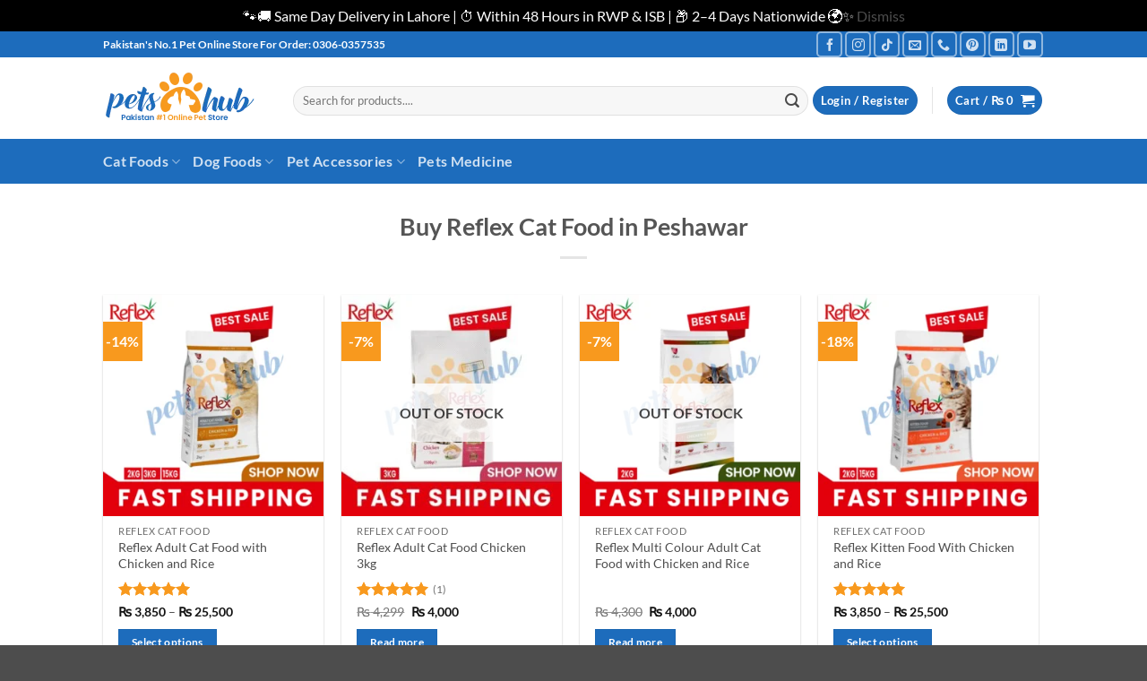

--- FILE ---
content_type: text/html; charset=UTF-8
request_url: https://www.petshub.pk/reflex-cat-food-in-peshawar/
body_size: 31460
content:
<!DOCTYPE html><html lang="en-US" class="loading-site no-js"><head><meta charset="UTF-8" /><link rel="profile" href="http://gmpg.org/xfn/11" /><link rel="pingback" href="https://www.petshub.pk/xmlrpc.php" /> <script defer src="[data-uri]"></script> <meta name='robots' content='index, follow, max-image-preview:large, max-snippet:-1, max-video-preview:-1' /><meta name="viewport" content="width=device-width, initial-scale=1" /><title>Buy Reflex Cat Food in Peshawar Online at Best Price - Petshub.pk</title><meta name="description" content="Buy Reflex Cat Food in Peshawar Online at Best Price at petshub offers special discounts and Provide fast Cash on Delivery services." /><link rel="canonical" href="https://www.petshub.pk/reflex-cat-food-in-peshawar/" /><meta property="og:locale" content="en_US" /><meta property="og:type" content="article" /><meta property="og:title" content="Buy Reflex Cat Food in Peshawar Online at Best Price - Petshub.pk" /><meta property="og:description" content="Buy Reflex Cat Food in Peshawar Online at Best Price at petshub offers special discounts and Provide fast Cash on Delivery services." /><meta property="og:url" content="https://www.petshub.pk/reflex-cat-food-in-peshawar/" /><meta property="og:site_name" content="Petshub.pk" /><meta property="article:publisher" content="https://www.facebook.com/petshubpk" /><meta property="article:modified_time" content="2023-08-07T12:48:22+00:00" /><meta property="og:image" content="https://www.petshub.pk/wp-content/uploads/2022/12/petshub-logo-update.png" /><meta property="og:image:width" content="500" /><meta property="og:image:height" content="500" /><meta property="og:image:type" content="image/png" /><meta name="twitter:card" content="summary_large_image" /><meta name="twitter:site" content="@petshubpk" /><meta name="twitter:label1" content="Est. reading time" /><meta name="twitter:data1" content="1 minute" /> <script type="application/ld+json" class="yoast-schema-graph">{"@context":"https://schema.org","@graph":[{"@type":"WebPage","@id":"https://www.petshub.pk/reflex-cat-food-in-peshawar/","url":"https://www.petshub.pk/reflex-cat-food-in-peshawar/","name":"Buy Reflex Cat Food in Peshawar Online at Best Price - Petshub.pk","isPartOf":{"@id":"https://www.petshub.pk/#website"},"datePublished":"2021-09-24T12:59:13+00:00","dateModified":"2023-08-07T12:48:22+00:00","description":"Buy Reflex Cat Food in Peshawar Online at Best Price at petshub offers special discounts and Provide fast Cash on Delivery services.","breadcrumb":{"@id":"https://www.petshub.pk/reflex-cat-food-in-peshawar/#breadcrumb"},"inLanguage":"en-US","potentialAction":[{"@type":"ReadAction","target":["https://www.petshub.pk/reflex-cat-food-in-peshawar/"]}]},{"@type":"BreadcrumbList","@id":"https://www.petshub.pk/reflex-cat-food-in-peshawar/#breadcrumb","itemListElement":[{"@type":"ListItem","position":1,"name":"Home","item":"https://www.petshub.pk/"},{"@type":"ListItem","position":2,"name":"Buy Reflex Cat Food in Peshawar"}]},{"@type":"WebSite","@id":"https://www.petshub.pk/#website","url":"https://www.petshub.pk/","name":"Petshub.pk","description":"Best Online Pet Store In Pakistan","publisher":{"@id":"https://www.petshub.pk/#organization"},"potentialAction":[{"@type":"SearchAction","target":{"@type":"EntryPoint","urlTemplate":"https://www.petshub.pk/?s={search_term_string}"},"query-input":{"@type":"PropertyValueSpecification","valueRequired":true,"valueName":"search_term_string"}}],"inLanguage":"en-US"},{"@type":"Organization","@id":"https://www.petshub.pk/#organization","name":"PetsHub.pk","url":"https://www.petshub.pk/","logo":{"@type":"ImageObject","inLanguage":"en-US","@id":"https://www.petshub.pk/#/schema/logo/image/","url":"https://www.petshub.pk/wp-content/uploads/2022/12/petsHub-logo-2.png","contentUrl":"https://www.petshub.pk/wp-content/uploads/2022/12/petsHub-logo-2.png","width":170,"height":65,"caption":"PetsHub.pk"},"image":{"@id":"https://www.petshub.pk/#/schema/logo/image/"},"sameAs":["https://www.facebook.com/petshubpk","https://x.com/petshubpk","https://instagram.com/petshubofficial","https://www.pinterest.com/petshubpk/","https://www.youtube.com/channel/UCB3t5axKjfCLvTYGdNEXy8g"]}]}</script> <link rel='dns-prefetch' href='//capi-automation.s3.us-east-2.amazonaws.com' /><link href='https://www.google-analytics.com' rel='preconnect' /><link href='https://www.googletagmanager.com' rel='preconnect' /><link href='https://connect.facebook.net' rel='preconnect' /><link href='https://stats.wp.com' rel='preconnect' /><link href='https://fonts.googleapis.com' rel='preconnect' /><link href='https://fonts.gstatic.com' crossorigin='anonymous' rel='preconnect' /><link href='https://cdn.jsdelivr.net' rel='preconnect' /><link rel='prefetch' href='https://www.petshub.pk/wp-content/themes/flatsome/assets/js/flatsome.js?ver=e2eddd6c228105dac048' /><link rel='prefetch' href='https://www.petshub.pk/wp-content/themes/flatsome/assets/js/chunk.slider.js?ver=3.20.4' /><link rel='prefetch' href='https://www.petshub.pk/wp-content/themes/flatsome/assets/js/chunk.popups.js?ver=3.20.4' /><link rel='prefetch' href='https://www.petshub.pk/wp-content/themes/flatsome/assets/js/chunk.tooltips.js?ver=3.20.4' /><link rel='prefetch' href='https://www.petshub.pk/wp-content/themes/flatsome/assets/js/woocommerce.js?ver=1c9be63d628ff7c3ff4c' /><link rel="alternate" type="application/rss+xml" title="Petshub.pk &raquo; Feed" href="https://www.petshub.pk/feed/" /><link rel="alternate" type="application/rss+xml" title="Petshub.pk &raquo; Comments Feed" href="https://www.petshub.pk/comments/feed/" /><link rel="alternate" title="oEmbed (JSON)" type="application/json+oembed" href="https://www.petshub.pk/wp-json/oembed/1.0/embed?url=https%3A%2F%2Fwww.petshub.pk%2Freflex-cat-food-in-peshawar%2F" /><link rel="alternate" title="oEmbed (XML)" type="text/xml+oembed" href="https://www.petshub.pk/wp-json/oembed/1.0/embed?url=https%3A%2F%2Fwww.petshub.pk%2Freflex-cat-food-in-peshawar%2F&#038;format=xml" /><style id='wp-img-auto-sizes-contain-inline-css' type='text/css'>img:is([sizes=auto i],[sizes^="auto," i]){contain-intrinsic-size:3000px 1500px}
/*# sourceURL=wp-img-auto-sizes-contain-inline-css */</style><link rel='stylesheet' id='structured-content-frontend-css' href='https://www.petshub.pk/wp-content/cache/autoptimize/css/autoptimize_single_9e5d9df2adf1280e31168b3bad5e4821.css' type='text/css' media='all' /><style id='woocommerce-inline-inline-css' type='text/css'>.woocommerce form .form-row .required { visibility: visible; }
/*# sourceURL=woocommerce-inline-inline-css */</style><link rel='stylesheet' id='woo-variation-swatches-css' href='https://www.petshub.pk/wp-content/plugins/woo-variation-swatches/assets/css/frontend.min.css' type='text/css' media='all' /><style id='woo-variation-swatches-inline-css' type='text/css'>:root {
--wvs-tick:url("data:image/svg+xml;utf8,%3Csvg filter='drop-shadow(0px 0px 2px rgb(0 0 0 / .8))' xmlns='http://www.w3.org/2000/svg'  viewBox='0 0 30 30'%3E%3Cpath fill='none' stroke='%23ffffff' stroke-linecap='round' stroke-linejoin='round' stroke-width='4' d='M4 16L11 23 27 7'/%3E%3C/svg%3E");

--wvs-cross:url("data:image/svg+xml;utf8,%3Csvg filter='drop-shadow(0px 0px 5px rgb(255 255 255 / .6))' xmlns='http://www.w3.org/2000/svg' width='72px' height='72px' viewBox='0 0 24 24'%3E%3Cpath fill='none' stroke='%23ff0000' stroke-linecap='round' stroke-width='0.6' d='M5 5L19 19M19 5L5 19'/%3E%3C/svg%3E");
--wvs-single-product-item-width:30px;
--wvs-single-product-item-height:30px;
--wvs-single-product-item-font-size:16px}
/*# sourceURL=woo-variation-swatches-inline-css */</style><link rel='stylesheet' id='flatsome-main-css' href='https://www.petshub.pk/wp-content/cache/autoptimize/css/autoptimize_single_bffede086855cd081d3b66f2000ba1cc.css' type='text/css' media='all' /><style id='flatsome-main-inline-css' type='text/css'>@font-face {
				font-family: "fl-icons";
				font-display: block;
				src: url(https://www.petshub.pk/wp-content/themes/flatsome/assets/css/icons/fl-icons.eot?v=3.20.4);
				src:
					url(https://www.petshub.pk/wp-content/themes/flatsome/assets/css/icons/fl-icons.eot#iefix?v=3.20.4) format("embedded-opentype"),
					url(https://www.petshub.pk/wp-content/themes/flatsome/assets/css/icons/fl-icons.woff2?v=3.20.4) format("woff2"),
					url(https://www.petshub.pk/wp-content/themes/flatsome/assets/css/icons/fl-icons.ttf?v=3.20.4) format("truetype"),
					url(https://www.petshub.pk/wp-content/themes/flatsome/assets/css/icons/fl-icons.woff?v=3.20.4) format("woff"),
					url(https://www.petshub.pk/wp-content/themes/flatsome/assets/css/icons/fl-icons.svg?v=3.20.4#fl-icons) format("svg");
			}
/*# sourceURL=flatsome-main-inline-css */</style><link rel='stylesheet' id='flatsome-shop-css' href='https://www.petshub.pk/wp-content/cache/autoptimize/css/autoptimize_single_61aa9a689d81ab2880fc61e8076116e6.css' type='text/css' media='all' /><link rel='stylesheet' id='flatsome-style-css' href='https://www.petshub.pk/wp-content/themes/flatsome/style.css' type='text/css' media='all' /> <script type="text/javascript" src="https://www.petshub.pk/wp-includes/js/jquery/jquery.min.js" id="jquery-core-js"></script> <script defer type="text/javascript" src="https://www.petshub.pk/wp-includes/js/jquery/jquery-migrate.min.js" id="jquery-migrate-js"></script> <script defer type="text/javascript" src="https://www.petshub.pk/wp-content/plugins/woocommerce/assets/js/jquery-blockui/jquery.blockUI.min.js" id="wc-jquery-blockui-js" data-wp-strategy="defer"></script> <script defer type="text/javascript" src="https://www.petshub.pk/wp-content/plugins/woocommerce/assets/js/js-cookie/js.cookie.min.js" id="wc-js-cookie-js" data-wp-strategy="defer"></script> <link rel="https://api.w.org/" href="https://www.petshub.pk/wp-json/" /><link rel="alternate" title="JSON" type="application/json" href="https://www.petshub.pk/wp-json/wp/v2/pages/14863" /><link rel="EditURI" type="application/rsd+xml" title="RSD" href="https://www.petshub.pk/xmlrpc.php?rsd" /><meta name="generator" content="WordPress 6.9" /><meta name="generator" content="WooCommerce 10.4.3" /><link rel='shortlink' href='https://www.petshub.pk/?p=14863' />  <script defer src="https://www.googletagmanager.com/gtag/js?id=UA-144923449-1"></script> <script defer src="[data-uri]"></script>  <script defer src="[data-uri]"></script> <noscript><style>.woocommerce-product-gallery{ opacity: 1 !important; }</style></noscript>  <script defer src="[data-uri]"></script>  <script defer src="[data-uri]"></script><script defer src="[data-uri]"></script> <meta name="onesignal" content="wordpress-plugin"/> <script defer src="[data-uri]"></script> <script defer src="[data-uri]"></script>  <script defer src="[data-uri]"></script> <link rel="icon" href="https://www.petshub.pk/wp-content/uploads/2024/07/cropped-petshub-site-icon-32x32.jpeg" sizes="32x32" /><link rel="icon" href="https://www.petshub.pk/wp-content/uploads/2024/07/cropped-petshub-site-icon-192x192.jpeg" sizes="192x192" /><link rel="apple-touch-icon" href="https://www.petshub.pk/wp-content/uploads/2024/07/cropped-petshub-site-icon-180x180.jpeg" /><meta name="msapplication-TileImage" content="https://www.petshub.pk/wp-content/uploads/2024/07/cropped-petshub-site-icon-270x270.jpeg" /><style id="custom-css" type="text/css">:root {--primary-color: #1d6cbc;--fs-color-primary: #1d6cbc;--fs-color-secondary: #f8991e;--fs-color-success: #1d6cbc;--fs-color-alert: #b20000;--fs-color-base: #4a4a4a;--fs-experimental-link-color: #4d4d4d;--fs-experimental-link-color-hover: #1d6cbc;}.tooltipster-base {--tooltip-color: #fff;--tooltip-bg-color: #000;}.off-canvas-right .mfp-content, .off-canvas-left .mfp-content {--drawer-width: 300px;}.off-canvas .mfp-content.off-canvas-cart {--drawer-width: 360px;}.header-main{height: 91px}#logo img{max-height: 91px}#logo{width:182px;}#logo img{padding:9px 0;}.header-bottom{min-height: 50px}.header-top{min-height: 28px}.transparent .header-main{height: 30px}.transparent #logo img{max-height: 30px}.has-transparent + .page-title:first-of-type,.has-transparent + #main > .page-title,.has-transparent + #main > div > .page-title,.has-transparent + #main .page-header-wrapper:first-of-type .page-title{padding-top: 110px;}.header.show-on-scroll,.stuck .header-main{height:70px!important}.stuck #logo img{max-height: 70px!important}.search-form{ width: 100%;}.header-bg-color {background-color: rgba(255,255,255,0.9)}.header-bottom {background-color: #1d6cbc}.top-bar-nav > li > a{line-height: 16px }.header-main .nav > li > a{line-height: 8px }.header-wrapper:not(.stuck) .header-main .header-nav{margin-top: 5px }.stuck .header-main .nav > li > a{line-height: 38px }.header-bottom-nav > li > a{line-height: 30px }@media (max-width: 549px) {.header-main{height: 70px}#logo img{max-height: 70px}}.nav-dropdown{font-size:100%}body{font-size: 100%;}body{font-family: Lato, sans-serif;}body {font-weight: 400;font-style: normal;}.nav > li > a {font-family: Lato, sans-serif;}.mobile-sidebar-levels-2 .nav > li > ul > li > a {font-family: Lato, sans-serif;}.nav > li > a,.mobile-sidebar-levels-2 .nav > li > ul > li > a {font-weight: 700;font-style: normal;}h1,h2,h3,h4,h5,h6,.heading-font, .off-canvas-center .nav-sidebar.nav-vertical > li > a{font-family: Lato, sans-serif;}h1,h2,h3,h4,h5,h6,.heading-font,.banner h1,.banner h2 {font-weight: 700;font-style: normal;}.alt-font{font-family: "Dancing Script", sans-serif;}.alt-font {font-weight: 400!important;font-style: normal!important;}.breadcrumbs{text-transform: none;}button,.button{text-transform: none;}.nav > li > a, .links > li > a{text-transform: none;}.section-title span{text-transform: none;}h3.widget-title,span.widget-title{text-transform: none;}.current .breadcrumb-step, [data-icon-label]:after, .button#place_order,.button.checkout,.checkout-button,.single_add_to_cart_button.button, .sticky-add-to-cart-select-options-button{background-color: #f8991e!important }.has-equal-box-heights .box-image {padding-top: 100%;}@media screen and (min-width: 550px){.products .box-vertical .box-image{min-width: 300px!important;width: 300px!important;}}.page-title-small + main .product-container > .row{padding-top:0;}button[name='update_cart'] { display: none; }.nav-vertical-fly-out > li + li {border-top-width: 1px; border-top-style: solid;}.label-new.menu-item > a:after{content:"New";}.label-hot.menu-item > a:after{content:"Hot";}.label-sale.menu-item > a:after{content:"Sale";}.label-popular.menu-item > a:after{content:"Popular";}</style><style id="kirki-inline-styles">/* latin-ext */
@font-face {
  font-family: 'Lato';
  font-style: normal;
  font-weight: 400;
  font-display: swap;
  src: url(https://www.petshub.pk/wp-content/fonts/lato/S6uyw4BMUTPHjxAwXjeu.woff2) format('woff2');
  unicode-range: U+0100-02BA, U+02BD-02C5, U+02C7-02CC, U+02CE-02D7, U+02DD-02FF, U+0304, U+0308, U+0329, U+1D00-1DBF, U+1E00-1E9F, U+1EF2-1EFF, U+2020, U+20A0-20AB, U+20AD-20C0, U+2113, U+2C60-2C7F, U+A720-A7FF;
}
/* latin */
@font-face {
  font-family: 'Lato';
  font-style: normal;
  font-weight: 400;
  font-display: swap;
  src: url(https://www.petshub.pk/wp-content/fonts/lato/S6uyw4BMUTPHjx4wXg.woff2) format('woff2');
  unicode-range: U+0000-00FF, U+0131, U+0152-0153, U+02BB-02BC, U+02C6, U+02DA, U+02DC, U+0304, U+0308, U+0329, U+2000-206F, U+20AC, U+2122, U+2191, U+2193, U+2212, U+2215, U+FEFF, U+FFFD;
}
/* latin-ext */
@font-face {
  font-family: 'Lato';
  font-style: normal;
  font-weight: 700;
  font-display: swap;
  src: url(https://www.petshub.pk/wp-content/fonts/lato/S6u9w4BMUTPHh6UVSwaPGR_p.woff2) format('woff2');
  unicode-range: U+0100-02BA, U+02BD-02C5, U+02C7-02CC, U+02CE-02D7, U+02DD-02FF, U+0304, U+0308, U+0329, U+1D00-1DBF, U+1E00-1E9F, U+1EF2-1EFF, U+2020, U+20A0-20AB, U+20AD-20C0, U+2113, U+2C60-2C7F, U+A720-A7FF;
}
/* latin */
@font-face {
  font-family: 'Lato';
  font-style: normal;
  font-weight: 700;
  font-display: swap;
  src: url(https://www.petshub.pk/wp-content/fonts/lato/S6u9w4BMUTPHh6UVSwiPGQ.woff2) format('woff2');
  unicode-range: U+0000-00FF, U+0131, U+0152-0153, U+02BB-02BC, U+02C6, U+02DA, U+02DC, U+0304, U+0308, U+0329, U+2000-206F, U+20AC, U+2122, U+2191, U+2193, U+2212, U+2215, U+FEFF, U+FFFD;
}/* vietnamese */
@font-face {
  font-family: 'Dancing Script';
  font-style: normal;
  font-weight: 400;
  font-display: swap;
  src: url(https://www.petshub.pk/wp-content/fonts/dancing-script/If2cXTr6YS-zF4S-kcSWSVi_sxjsohD9F50Ruu7BMSo3Rep8ltA.woff2) format('woff2');
  unicode-range: U+0102-0103, U+0110-0111, U+0128-0129, U+0168-0169, U+01A0-01A1, U+01AF-01B0, U+0300-0301, U+0303-0304, U+0308-0309, U+0323, U+0329, U+1EA0-1EF9, U+20AB;
}
/* latin-ext */
@font-face {
  font-family: 'Dancing Script';
  font-style: normal;
  font-weight: 400;
  font-display: swap;
  src: url(https://www.petshub.pk/wp-content/fonts/dancing-script/If2cXTr6YS-zF4S-kcSWSVi_sxjsohD9F50Ruu7BMSo3ROp8ltA.woff2) format('woff2');
  unicode-range: U+0100-02BA, U+02BD-02C5, U+02C7-02CC, U+02CE-02D7, U+02DD-02FF, U+0304, U+0308, U+0329, U+1D00-1DBF, U+1E00-1E9F, U+1EF2-1EFF, U+2020, U+20A0-20AB, U+20AD-20C0, U+2113, U+2C60-2C7F, U+A720-A7FF;
}
/* latin */
@font-face {
  font-family: 'Dancing Script';
  font-style: normal;
  font-weight: 400;
  font-display: swap;
  src: url(https://www.petshub.pk/wp-content/fonts/dancing-script/If2cXTr6YS-zF4S-kcSWSVi_sxjsohD9F50Ruu7BMSo3Sup8.woff2) format('woff2');
  unicode-range: U+0000-00FF, U+0131, U+0152-0153, U+02BB-02BC, U+02C6, U+02DA, U+02DC, U+0304, U+0308, U+0329, U+2000-206F, U+20AC, U+2122, U+2191, U+2193, U+2212, U+2215, U+FEFF, U+FFFD;
}</style><link rel='stylesheet' id='wc-blocks-style-css' href='https://www.petshub.pk/wp-content/cache/autoptimize/css/autoptimize_single_e2d671c403c7e2bd09b3b298c748d0db.css' type='text/css' media='all' /></head><body class="wp-singular page-template-default page page-id-14863 wp-theme-flatsome theme-flatsome woocommerce-demo-store woocommerce-no-js woo-variation-swatches wvs-behavior-blur wvs-theme-flatsome wvs-show-label wvs-tooltip full-width lightbox nav-dropdown-has-arrow nav-dropdown-has-shadow nav-dropdown-has-border parallax-mobile page-template-blank-title-center page-template-blank-title-center-php"> <noscript><iframe src="https://www.googletagmanager.com/ns.html?id=GTM-WSZXWT6G"
height="0" width="0" style="display:none;visibility:hidden"></iframe></noscript><p role="complementary" aria-label="Store notice" class="woocommerce-store-notice demo_store" data-notice-id="69a809aaf292519afdf9bd8230c881e5" style="display:none;">🐾🚚 Same Day Delivery in Lahore | ⏱️ Within 48 Hours in RWP &amp; ISB | 📦 2–4 Days Nationwide 🌍✨ <a role="button" href="#" class="woocommerce-store-notice__dismiss-link">Dismiss</a></p> <noscript> <img height="1" width="1" style="display:none" alt="fbpx"
src="https://www.facebook.com/tr?id=534740447532549&ev=PageView&noscript=1" /> </noscript> <a class="skip-link screen-reader-text" href="#main">Skip to content</a><div id="wrapper"><header id="header" class="header "><div class="header-wrapper"><div id="top-bar" class="header-top hide-for-sticky nav-dark"><div class="flex-row container"><div class="flex-col hide-for-medium flex-left"><ul class="nav nav-left medium-nav-center nav-small  nav-divided nav-prompts-overlay"><li class="html custom html_topbar_left"><b>Pakistan's No.1 Pet Online Store For Order:  0306-0357535 </b></li></ul></div><div class="flex-col hide-for-medium flex-center"><ul class="nav nav-center nav-small  nav-divided nav-prompts-overlay"></ul></div><div class="flex-col hide-for-medium flex-right"><ul class="nav top-bar-nav nav-right nav-small  nav-divided nav-prompts-overlay"><li class="html header-social-icons ml-0"><div class="social-icons follow-icons" ><a href="https://www.facebook.com/petshubpk" target="_blank" data-label="Facebook" class="icon button round is-outline tooltip facebook" title="Follow on Facebook" aria-label="Follow on Facebook" rel="noopener nofollow"><i class="icon-facebook" aria-hidden="true"></i></a><a href="https://instagram.com/petshubofficial" target="_blank" data-label="Instagram" class="icon button round is-outline tooltip instagram" title="Follow on Instagram" aria-label="Follow on Instagram" rel="noopener nofollow"><i class="icon-instagram" aria-hidden="true"></i></a><a href="https://www.tiktok.com/@petshub.pk" target="_blank" data-label="TikTok" class="icon button round is-outline tooltip tiktok" title="Follow on TikTok" aria-label="Follow on TikTok" rel="noopener nofollow"><i class="icon-tiktok" aria-hidden="true"></i></a><a href="mailto:info@petshub.pk" data-label="E-mail" target="_blank" class="icon button round is-outline tooltip email" title="Send us an email" aria-label="Send us an email" rel="nofollow noopener"><i class="icon-envelop" aria-hidden="true"></i></a><a href="tel:0306-035-7535" data-label="Phone" target="_blank" class="icon button round is-outline tooltip phone" title="Call us" aria-label="Call us" rel="nofollow noopener"><i class="icon-phone" aria-hidden="true"></i></a><a href="https://www.pinterest.com/petshubpk/" data-label="Pinterest" target="_blank" class="icon button round is-outline tooltip pinterest" title="Follow on Pinterest" aria-label="Follow on Pinterest" rel="noopener nofollow"><i class="icon-pinterest" aria-hidden="true"></i></a><a href="https://www.linkedin.com/company/petshub-pk" data-label="LinkedIn" target="_blank" class="icon button round is-outline tooltip linkedin" title="Follow on LinkedIn" aria-label="Follow on LinkedIn" rel="noopener nofollow"><i class="icon-linkedin" aria-hidden="true"></i></a><a href="https://www.youtube.com/@petshubpk" data-label="YouTube" target="_blank" class="icon button round is-outline tooltip youtube" title="Follow on YouTube" aria-label="Follow on YouTube" rel="noopener nofollow"><i class="icon-youtube" aria-hidden="true"></i></a></div></li></ul></div><div class="flex-col show-for-medium flex-grow"><ul class="nav nav-center nav-small mobile-nav  nav-divided nav-prompts-overlay"><li class="html custom html_topbar_left"><b>Pakistan's No.1 Pet Online Store For Order:  0306-0357535 </b></li></ul></div></div></div><div id="masthead" class="header-main hide-for-sticky"><div class="header-inner flex-row container logo-left medium-logo-center" role="navigation"><div id="logo" class="flex-col logo"> <a href="https://www.petshub.pk/" title="Petshub.pk - Best Online Pet Store In Pakistan" rel="home"> <img width="170" height="65" src="https://www.petshub.pk/wp-content/uploads/2022/12/petsHub-logo-2.png" class="header_logo header-logo" alt="Petshub.pk"/><img  width="170" height="65" src="https://www.petshub.pk/wp-content/uploads/2022/12/petsHub-logo-2.png" class="header-logo-dark" alt="Petshub.pk"/></a></div><div class="flex-col show-for-medium flex-left"><ul class="mobile-nav nav nav-left "><li class="nav-icon has-icon"> <a href="#" class="is-small" data-open="#main-menu" data-pos="left" data-bg="main-menu-overlay" role="button" aria-label="Menu" aria-controls="main-menu" aria-expanded="false" aria-haspopup="dialog" data-flatsome-role-button> <i class="icon-menu" aria-hidden="true"></i> </a></li></ul></div><div class="flex-col hide-for-medium flex-left
 flex-grow"><ul class="header-nav header-nav-main nav nav-left  nav-uppercase" ><li class="header-search-form search-form html relative has-icon"><div class="header-search-form-wrapper"><div class="searchform-wrapper ux-search-box relative form-flat is-normal"><form role="search" method="get" class="searchform" action="https://www.petshub.pk/"><div class="flex-row relative"><div class="flex-col flex-grow"> <label class="screen-reader-text" for="woocommerce-product-search-field-0">Search for:</label> <input type="search" id="woocommerce-product-search-field-0" class="search-field mb-0" placeholder="Search for products...." value="" name="s" /> <input type="hidden" name="post_type" value="product" /></div><div class="flex-col"> <button type="submit" value="Search" class="ux-search-submit submit-button secondary button  icon mb-0" aria-label="Submit"> <i class="icon-search" aria-hidden="true"></i> </button></div></div><div class="live-search-results text-left z-top"></div></form></div></div></li></ul></div><div class="flex-col hide-for-medium flex-right"><ul class="header-nav header-nav-main nav nav-right  nav-uppercase"><li class="account-item has-icon"><div class="header-button"> <a href="https://www.petshub.pk/my-account/" class="nav-top-link nav-top-not-logged-in icon primary button circle is-small icon primary button circle is-small" title="Login" role="button" data-open="#login-form-popup" aria-controls="login-form-popup" aria-expanded="false" aria-haspopup="dialog" data-flatsome-role-button> <span> Login / Register </span> </a></div></li><li class="header-divider"></li><li class="cart-item has-icon has-dropdown"><div class="header-button"> <a href="https://www.petshub.pk/cart/" class="header-cart-link nav-top-link icon primary button circle is-small" title="Cart" aria-label="View cart" aria-expanded="false" aria-haspopup="true" role="button" data-flatsome-role-button> <span class="header-cart-title"> Cart   / <span class="cart-price"><span class="woocommerce-Price-amount amount"><bdi><span class="woocommerce-Price-currencySymbol">&#8360;</span>&nbsp;0</bdi></span></span> </span> <i class="icon-shopping-cart" aria-hidden="true" data-icon-label="0"></i> </a></div><ul class="nav-dropdown nav-dropdown-simple"><li class="html widget_shopping_cart"><div class="widget_shopping_cart_content"><div class="ux-mini-cart-empty flex flex-row-col text-center pt pb"><div class="ux-mini-cart-empty-icon"> <svg aria-hidden="true" xmlns="http://www.w3.org/2000/svg" viewBox="0 0 17 19" style="opacity:.1;height:80px;"> <path d="M8.5 0C6.7 0 5.3 1.2 5.3 2.7v2H2.1c-.3 0-.6.3-.7.7L0 18.2c0 .4.2.8.6.8h15.7c.4 0 .7-.3.7-.7v-.1L15.6 5.4c0-.3-.3-.6-.7-.6h-3.2v-2c0-1.6-1.4-2.8-3.2-2.8zM6.7 2.7c0-.8.8-1.4 1.8-1.4s1.8.6 1.8 1.4v2H6.7v-2zm7.5 3.4 1.3 11.5h-14L2.8 6.1h2.5v1.4c0 .4.3.7.7.7.4 0 .7-.3.7-.7V6.1h3.5v1.4c0 .4.3.7.7.7s.7-.3.7-.7V6.1h2.6z" fill-rule="evenodd" clip-rule="evenodd" fill="currentColor"></path> </svg></div><p class="woocommerce-mini-cart__empty-message empty">No products in the cart.</p><p class="return-to-shop"> <a class="button primary wc-backward" href="https://www.petshub.pk/shop/"> Return to shop </a></p></div></div></li></ul></li></ul></div><div class="flex-col show-for-medium flex-right"><ul class="mobile-nav nav nav-right "><li class="cart-item has-icon"><div class="header-button"> <a href="https://www.petshub.pk/cart/" class="header-cart-link nav-top-link icon primary button circle is-small off-canvas-toggle" title="Cart" aria-label="View cart" aria-expanded="false" aria-haspopup="dialog" role="button" data-open="#cart-popup" data-class="off-canvas-cart" data-pos="right" aria-controls="cart-popup" data-flatsome-role-button> <i class="icon-shopping-cart" aria-hidden="true" data-icon-label="0"></i> </a></div><div id="cart-popup" class="mfp-hide"><div class="cart-popup-inner inner-padding cart-popup-inner--sticky"><div class="cart-popup-title text-center"> <span class="heading-font uppercase">Cart</span><div class="is-divider"></div></div><div class="widget_shopping_cart"><div class="widget_shopping_cart_content"><div class="ux-mini-cart-empty flex flex-row-col text-center pt pb"><div class="ux-mini-cart-empty-icon"> <svg aria-hidden="true" xmlns="http://www.w3.org/2000/svg" viewBox="0 0 17 19" style="opacity:.1;height:80px;"> <path d="M8.5 0C6.7 0 5.3 1.2 5.3 2.7v2H2.1c-.3 0-.6.3-.7.7L0 18.2c0 .4.2.8.6.8h15.7c.4 0 .7-.3.7-.7v-.1L15.6 5.4c0-.3-.3-.6-.7-.6h-3.2v-2c0-1.6-1.4-2.8-3.2-2.8zM6.7 2.7c0-.8.8-1.4 1.8-1.4s1.8.6 1.8 1.4v2H6.7v-2zm7.5 3.4 1.3 11.5h-14L2.8 6.1h2.5v1.4c0 .4.3.7.7.7.4 0 .7-.3.7-.7V6.1h3.5v1.4c0 .4.3.7.7.7s.7-.3.7-.7V6.1h2.6z" fill-rule="evenodd" clip-rule="evenodd" fill="currentColor"></path> </svg></div><p class="woocommerce-mini-cart__empty-message empty">No products in the cart.</p><p class="return-to-shop"> <a class="button primary wc-backward" href="https://www.petshub.pk/shop/"> Return to shop </a></p></div></div></div><div class="payment-icons inline-block"><img src="http://petshub.pk/wp-content/uploads/2021/02/payment-Petstop.png" alt="bg_image"/></div></div></div></li><li class="header-search header-search-lightbox has-icon"><div class="header-button"> <a href="#search-lightbox" class="icon primary button circle is-small" aria-label="Search" data-open="#search-lightbox" data-focus="input.search-field" role="button" aria-expanded="false" aria-haspopup="dialog" aria-controls="search-lightbox" data-flatsome-role-button><i class="icon-search" aria-hidden="true" style="font-size:16px;"></i></a></div><div id="search-lightbox" class="mfp-hide dark text-center"><div class="searchform-wrapper ux-search-box relative form-flat is-large"><form role="search" method="get" class="searchform" action="https://www.petshub.pk/"><div class="flex-row relative"><div class="flex-col flex-grow"> <label class="screen-reader-text" for="woocommerce-product-search-field-1">Search for:</label> <input type="search" id="woocommerce-product-search-field-1" class="search-field mb-0" placeholder="Search for products...." value="" name="s" /> <input type="hidden" name="post_type" value="product" /></div><div class="flex-col"> <button type="submit" value="Search" class="ux-search-submit submit-button secondary button  icon mb-0" aria-label="Submit"> <i class="icon-search" aria-hidden="true"></i> </button></div></div><div class="live-search-results text-left z-top"></div></form></div></div></li></ul></div></div><div class="container"><div class="top-divider full-width"></div></div></div><div id="wide-nav" class="header-bottom wide-nav hide-for-sticky nav-dark hide-for-medium"><div class="flex-row container"><div class="flex-col hide-for-medium flex-left"><ul class="nav header-nav header-bottom-nav nav-left  nav-line nav-size-large nav-uppercase"><li id="menu-item-34029" class="menu-item menu-item-type-taxonomy menu-item-object-product_cat menu-item-has-children menu-item-34029 menu-item-design-default has-dropdown"><a href="https://www.petshub.pk/cat-foods-in-pakistan/" class="nav-top-link" aria-expanded="false" aria-haspopup="menu">Cat Foods<i class="icon-angle-down" aria-hidden="true"></i></a><ul class="sub-menu nav-dropdown nav-dropdown-simple"><li id="menu-item-34033" class="menu-item menu-item-type-taxonomy menu-item-object-product_cat menu-item-34033"><a href="https://www.petshub.pk/cat-dry-food/">Dry Cat Food</a></li><li id="menu-item-34037" class="menu-item menu-item-type-taxonomy menu-item-object-product_cat menu-item-34037"><a href="https://www.petshub.pk/wet-cat-food/">Wet Cat Food</a></li><li id="menu-item-34035" class="menu-item menu-item-type-taxonomy menu-item-object-product_cat menu-item-34035"><a href="https://www.petshub.pk/cat-treats/">Cat Treats</a></li><li id="menu-item-34034" class="menu-item menu-item-type-taxonomy menu-item-object-product_cat menu-item-34034"><a href="https://www.petshub.pk/cat-milk-replacer/">Cat Milk Replacer</a></li><li id="menu-item-34036" class="menu-item menu-item-type-taxonomy menu-item-object-product_cat menu-item-34036"><a href="https://www.petshub.pk/cat-veterinary-diets/">Cat Veterinary Diets Food</a></li></ul></li><li id="menu-item-34030" class="menu-item menu-item-type-taxonomy menu-item-object-product_cat menu-item-has-children menu-item-34030 menu-item-design-default has-dropdown"><a href="https://www.petshub.pk/dog-foods-in-pakistan/" class="nav-top-link" aria-expanded="false" aria-haspopup="menu">Dog Foods<i class="icon-angle-down" aria-hidden="true"></i></a><ul class="sub-menu nav-dropdown nav-dropdown-simple"><li id="menu-item-34038" class="menu-item menu-item-type-taxonomy menu-item-object-product_cat menu-item-34038"><a href="https://www.petshub.pk/dog-dry-food/">Dry Dog Food</a></li><li id="menu-item-34039" class="menu-item menu-item-type-taxonomy menu-item-object-product_cat menu-item-34039"><a href="https://www.petshub.pk/veterinary-dog-food-in-pakistan/">Veterinary Dog Food</a></li><li id="menu-item-34041" class="menu-item menu-item-type-taxonomy menu-item-object-product_cat menu-item-34041"><a href="https://www.petshub.pk/dog-milk-replacer/">Puppy Milk Replacer</a></li><li id="menu-item-34042" class="menu-item menu-item-type-taxonomy menu-item-object-product_cat menu-item-34042"><a href="https://www.petshub.pk/dog-treats-bones/">Dog Treats &amp; Bones</a></li></ul></li><li id="menu-item-34031" class="menu-item menu-item-type-taxonomy menu-item-object-product_cat menu-item-has-children menu-item-34031 menu-item-design-default has-dropdown"><a href="https://www.petshub.pk/pet-accessories-in-pakistan/" class="nav-top-link" aria-expanded="false" aria-haspopup="menu">Pet Accessories<i class="icon-angle-down" aria-hidden="true"></i></a><ul class="sub-menu nav-dropdown nav-dropdown-simple"><li id="menu-item-34043" class="menu-item menu-item-type-taxonomy menu-item-object-product_cat menu-item-34043"><a href="https://www.petshub.pk/cat-accessories-in-pakistan/">Cat Accessories</a></li><li id="menu-item-34044" class="menu-item menu-item-type-taxonomy menu-item-object-product_cat menu-item-34044"><a href="https://www.petshub.pk/dog-accessories-in-pakistan/">Dog Accessories</a></li></ul></li><li id="menu-item-34032" class="menu-item menu-item-type-taxonomy menu-item-object-product_cat menu-item-34032 menu-item-design-default"><a href="https://www.petshub.pk/pets-medicine/" class="nav-top-link">Pets Medicine</a></li></ul></div><div class="flex-col hide-for-medium flex-right flex-grow"><ul class="nav header-nav header-bottom-nav nav-right  nav-line nav-size-large nav-uppercase"></ul></div></div></div><div class="header-bg-container fill"><div class="header-bg-image fill"></div><div class="header-bg-color fill"></div></div></div></header><main id="main" class=""><div class="row page-wrapper"><div id="content" class="large-12 col" role="main"><header class="entry-header text-center"><h1 class="entry-title">Buy Reflex Cat Food in Peshawar</h1><div class="is-divider medium"></div></header><div class="entry-content"><div id="product-grid-278077234" class="row  equalize-box large-columns-4 medium-columns-3 small-columns-2 row-small has-shadow row-box-shadow-1 row-box-shadow-5-hover row-masonry" data-packery-options='{"itemSelector": ".col", "gutter": 0, "presentageWidth" : true}'><div class="col" ><div class="col-inner"><div class="badge-container absolute left top z-1"><div class="callout badge badge-square"><div class="badge-inner secondary on-sale"><span class="onsale">-14%</span></div></div></div><div class="product-small box has-hover box-normal box-text-bottom"><div class="box-image" ><div class="" > <a href="https://www.petshub.pk/reflex-adult-cat-food/" aria-label="Reflex Adult Cat Food with Chicken and Rice"> <img fetchpriority="high" decoding="async" width="300" height="300" src="data:image/svg+xml,%3Csvg%20viewBox%3D%220%200%20300%20300%22%20xmlns%3D%22http%3A%2F%2Fwww.w3.org%2F2000%2Fsvg%22%3E%3C%2Fsvg%3E" data-src="https://www.petshub.pk/wp-content/uploads/2019/06/reflex-adult-cat-food-300x300.png" class="lazy-load attachment-woocommerce_thumbnail size-woocommerce_thumbnail" alt="Reflex Adult Cat Food with Chicken and Rice" srcset="" data-srcset="https://www.petshub.pk/wp-content/uploads/2019/06/reflex-adult-cat-food-300x300.png 300w, https://www.petshub.pk/wp-content/uploads/2019/06/reflex-adult-cat-food-400x400.png 400w, https://www.petshub.pk/wp-content/uploads/2019/06/reflex-adult-cat-food-100x100.png 100w, https://www.petshub.pk/wp-content/uploads/2019/06/reflex-adult-cat-food.png 600w" sizes="(max-width: 300px) 100vw, 300px" /> </a></div><div class="image-tools top right show-on-hover"></div><div class="image-tools grid-tools text-center hide-for-small bottom hover-slide-in show-on-hover"></div></div><div class="box-text text-left" ><div class="title-wrapper"><p class="category uppercase is-smaller no-text-overflow product-cat op-8"> Reflex Cat Food</p><p class="name product-title woocommerce-loop-product__title"><a href="https://www.petshub.pk/reflex-adult-cat-food/" class="woocommerce-LoopProduct-link woocommerce-loop-product__link">Reflex Adult Cat Food with Chicken and Rice</a></p></div><div class="price-wrapper"><div class="star-rating star-rating--inline" role="img" aria-label="Rated 5 out of 5"><span style="width:100%">Rated <strong class="rating">5</strong> out of 5</span></div> <span class="price"><span class="woocommerce-Price-amount amount" aria-hidden="true"><bdi><span class="woocommerce-Price-currencySymbol">&#8360;</span>&nbsp;3,850</bdi></span> <span aria-hidden="true">&ndash;</span> <span class="woocommerce-Price-amount amount" aria-hidden="true"><bdi><span class="woocommerce-Price-currencySymbol">&#8360;</span>&nbsp;25,500</bdi></span><span class="screen-reader-text">Price range: &#8360;&nbsp;3,850 through &#8360;&nbsp;25,500</span></span></div><div class="add-to-cart-button"><a href="https://www.petshub.pk/reflex-adult-cat-food/" aria-describedby="woocommerce_loop_add_to_cart_link_describedby_1226" data-quantity="1" class="primary is-small mb-0 button product_type_variable add_to_cart_button is-flat" data-product_id="1226" data-product_sku="" aria-label="Select options for &ldquo;Reflex Adult Cat Food with Chicken and Rice&rdquo;" rel="nofollow">Select options</a></div> <span id="woocommerce_loop_add_to_cart_link_describedby_1226" class="screen-reader-text"> This product has multiple variants. The options may be chosen on the product page </span></div></div></div></div><div class="col" ><div class="col-inner"><div class="badge-container absolute left top z-1"><div class="callout badge badge-square"><div class="badge-inner secondary on-sale"><span class="onsale">-7%</span></div></div></div><div class="product-small box has-hover box-normal box-text-bottom"><div class="box-image" ><div class="" > <a href="https://www.petshub.pk/reflex-adult-cat-food-chicken/" aria-label="Reflex Adult Cat Food Chicken 3kg"> <img decoding="async" width="300" height="300" src="data:image/svg+xml,%3Csvg%20viewBox%3D%220%200%20300%20300%22%20xmlns%3D%22http%3A%2F%2Fwww.w3.org%2F2000%2Fsvg%22%3E%3C%2Fsvg%3E" data-src="https://www.petshub.pk/wp-content/uploads/2022/01/reflex-adult-cat-food-chicken-300x300.jpeg" class="lazy-load attachment-woocommerce_thumbnail size-woocommerce_thumbnail" alt="Reflex Adult Cat Food Chicken 3kg" srcset="" data-srcset="https://www.petshub.pk/wp-content/uploads/2022/01/reflex-adult-cat-food-chicken-300x300.jpeg 300w, https://www.petshub.pk/wp-content/uploads/2022/01/reflex-adult-cat-food-chicken-400x400.jpeg 400w, https://www.petshub.pk/wp-content/uploads/2022/01/reflex-adult-cat-food-chicken-100x100.jpeg 100w, https://www.petshub.pk/wp-content/uploads/2022/01/reflex-adult-cat-food-chicken.jpeg 600w" sizes="(max-width: 300px) 100vw, 300px" /> </a></div><div class="image-tools top right show-on-hover"></div><div class="image-tools grid-tools text-center hide-for-small bottom hover-slide-in show-on-hover"></div><div class="out-of-stock-label">Out of stock</div></div><div class="box-text text-left" ><div class="title-wrapper"><p class="category uppercase is-smaller no-text-overflow product-cat op-8"> Reflex Cat Food</p><p class="name product-title woocommerce-loop-product__title"><a href="https://www.petshub.pk/reflex-adult-cat-food-chicken/" class="woocommerce-LoopProduct-link woocommerce-loop-product__link">Reflex Adult Cat Food Chicken 3kg</a></p></div><div class="price-wrapper"><div class="star-rating star-rating--inline" role="img" aria-label="Rated 5 out of 5"><span style="width:100%">Rated <strong class="rating">5</strong> out of 5</span></div><span class="review-count is-small op-8" aria-label="1 customer review">(1)</span> <span class="price"><del aria-hidden="true"><span class="woocommerce-Price-amount amount"><bdi><span class="woocommerce-Price-currencySymbol">&#8360;</span>&nbsp;4,299</bdi></span></del> <span class="screen-reader-text">Original price was: &#8360;&nbsp;4,299.</span><ins aria-hidden="true"><span class="woocommerce-Price-amount amount"><bdi><span class="woocommerce-Price-currencySymbol">&#8360;</span>&nbsp;4,000</bdi></span></ins><span class="screen-reader-text">Current price is: &#8360;&nbsp;4,000.</span></span></div><div class="add-to-cart-button"><a href="https://www.petshub.pk/reflex-adult-cat-food-chicken/" aria-describedby="woocommerce_loop_add_to_cart_link_describedby_16585" data-quantity="1" class="primary is-small mb-0 button product_type_simple is-flat" data-product_id="16585" data-product_sku="" aria-label="Read more about &ldquo;Reflex Adult Cat Food Chicken 3kg&rdquo;" rel="nofollow" data-success_message="">Read more</a></div> <span id="woocommerce_loop_add_to_cart_link_describedby_16585" class="screen-reader-text"> </span></div></div></div></div><div class="col" ><div class="col-inner"><div class="badge-container absolute left top z-1"><div class="callout badge badge-square"><div class="badge-inner secondary on-sale"><span class="onsale">-7%</span></div></div></div><div class="product-small box has-hover box-normal box-text-bottom"><div class="box-image" ><div class="" > <a href="https://www.petshub.pk/reflex-adult-cat-food-multi-color/" aria-label="Reflex Multi Colour Adult Cat Food with Chicken and Rice"> <img decoding="async" width="300" height="300" src="data:image/svg+xml,%3Csvg%20viewBox%3D%220%200%20300%20300%22%20xmlns%3D%22http%3A%2F%2Fwww.w3.org%2F2000%2Fsvg%22%3E%3C%2Fsvg%3E" data-src="https://www.petshub.pk/wp-content/uploads/2019/06/reflex-adult-cat-food-multi-color-300x300.png" class="lazy-load attachment-woocommerce_thumbnail size-woocommerce_thumbnail" alt="Reflex Multi Colour Adult Cat Food with Chicken and Rice" srcset="" data-srcset="https://www.petshub.pk/wp-content/uploads/2019/06/reflex-adult-cat-food-multi-color-300x300.png 300w, https://www.petshub.pk/wp-content/uploads/2019/06/reflex-adult-cat-food-multi-color-400x400.png 400w, https://www.petshub.pk/wp-content/uploads/2019/06/reflex-adult-cat-food-multi-color-100x100.png 100w, https://www.petshub.pk/wp-content/uploads/2019/06/reflex-adult-cat-food-multi-color.png 600w" sizes="(max-width: 300px) 100vw, 300px" /> </a></div><div class="image-tools top right show-on-hover"></div><div class="image-tools grid-tools text-center hide-for-small bottom hover-slide-in show-on-hover"></div><div class="out-of-stock-label">Out of stock</div></div><div class="box-text text-left" ><div class="title-wrapper"><p class="category uppercase is-smaller no-text-overflow product-cat op-8"> Reflex Cat Food</p><p class="name product-title woocommerce-loop-product__title"><a href="https://www.petshub.pk/reflex-adult-cat-food-multi-color/" class="woocommerce-LoopProduct-link woocommerce-loop-product__link">Reflex Multi Colour Adult Cat Food with Chicken and Rice</a></p></div><div class="price-wrapper"> <span class="price"><del aria-hidden="true"><span class="woocommerce-Price-amount amount"><bdi><span class="woocommerce-Price-currencySymbol">&#8360;</span>&nbsp;4,300</bdi></span></del> <span class="screen-reader-text">Original price was: &#8360;&nbsp;4,300.</span><ins aria-hidden="true"><span class="woocommerce-Price-amount amount"><bdi><span class="woocommerce-Price-currencySymbol">&#8360;</span>&nbsp;4,000</bdi></span></ins><span class="screen-reader-text">Current price is: &#8360;&nbsp;4,000.</span></span></div><div class="add-to-cart-button"><a href="https://www.petshub.pk/reflex-adult-cat-food-multi-color/" aria-describedby="woocommerce_loop_add_to_cart_link_describedby_1231" data-quantity="1" class="primary is-small mb-0 button product_type_simple is-flat" data-product_id="1231" data-product_sku="2522" aria-label="Read more about &ldquo;Reflex Multi Colour Adult Cat Food with Chicken and Rice&rdquo;" rel="nofollow" data-success_message="">Read more</a></div> <span id="woocommerce_loop_add_to_cart_link_describedby_1231" class="screen-reader-text"> </span></div></div></div></div><div class="col" ><div class="col-inner"><div class="badge-container absolute left top z-1"><div class="callout badge badge-square"><div class="badge-inner secondary on-sale"><span class="onsale">-18%</span></div></div></div><div class="product-small box has-hover box-normal box-text-bottom"><div class="box-image" ><div class="" > <a href="https://www.petshub.pk/reflex-kitten-food/" aria-label="Reflex Kitten Food With Chicken and Rice"> <img loading="lazy" decoding="async" width="300" height="300" src="data:image/svg+xml,%3Csvg%20viewBox%3D%220%200%20300%20300%22%20xmlns%3D%22http%3A%2F%2Fwww.w3.org%2F2000%2Fsvg%22%3E%3C%2Fsvg%3E" data-src="https://www.petshub.pk/wp-content/uploads/2019/06/reflex-kitten-food-300x300.png" class="lazy-load attachment-woocommerce_thumbnail size-woocommerce_thumbnail" alt="Reflex Kitten Food With Chicken and Rice" srcset="" data-srcset="https://www.petshub.pk/wp-content/uploads/2019/06/reflex-kitten-food-300x300.png 300w, https://www.petshub.pk/wp-content/uploads/2019/06/reflex-kitten-food-400x400.png 400w, https://www.petshub.pk/wp-content/uploads/2019/06/reflex-kitten-food-100x100.png 100w, https://www.petshub.pk/wp-content/uploads/2019/06/reflex-kitten-food.png 600w" sizes="auto, (max-width: 300px) 100vw, 300px" /> </a></div><div class="image-tools top right show-on-hover"></div><div class="image-tools grid-tools text-center hide-for-small bottom hover-slide-in show-on-hover"></div></div><div class="box-text text-left" ><div class="title-wrapper"><p class="category uppercase is-smaller no-text-overflow product-cat op-8"> Reflex Cat Food</p><p class="name product-title woocommerce-loop-product__title"><a href="https://www.petshub.pk/reflex-kitten-food/" class="woocommerce-LoopProduct-link woocommerce-loop-product__link">Reflex Kitten Food With Chicken and Rice</a></p></div><div class="price-wrapper"><div class="star-rating star-rating--inline" role="img" aria-label="Rated 5 out of 5"><span style="width:100%">Rated <strong class="rating">5</strong> out of 5</span></div> <span class="price"><span class="woocommerce-Price-amount amount" aria-hidden="true"><bdi><span class="woocommerce-Price-currencySymbol">&#8360;</span>&nbsp;3,850</bdi></span> <span aria-hidden="true">&ndash;</span> <span class="woocommerce-Price-amount amount" aria-hidden="true"><bdi><span class="woocommerce-Price-currencySymbol">&#8360;</span>&nbsp;25,500</bdi></span><span class="screen-reader-text">Price range: &#8360;&nbsp;3,850 through &#8360;&nbsp;25,500</span></span></div><div class="add-to-cart-button"><a href="https://www.petshub.pk/reflex-kitten-food/" aria-describedby="woocommerce_loop_add_to_cart_link_describedby_1235" data-quantity="1" class="primary is-small mb-0 button product_type_variable add_to_cart_button is-flat" data-product_id="1235" data-product_sku="850" aria-label="Select options for &ldquo;Reflex Kitten Food With Chicken and Rice&rdquo;" rel="nofollow">Select options</a></div> <span id="woocommerce_loop_add_to_cart_link_describedby_1235" class="screen-reader-text"> This product has multiple variants. The options may be chosen on the product page </span></div></div></div></div><div class="col" ><div class="col-inner"><div class="badge-container absolute left top z-1"><div class="callout badge badge-square"><div class="badge-inner secondary on-sale"><span class="onsale">-10%</span></div></div></div><div class="product-small box has-hover box-normal box-text-bottom"><div class="box-image" ><div class="" > <a href="https://www.petshub.pk/reflex-kitten-food-chicken/" aria-label="Reflex Kitten Food Chicken 3kg"> <img loading="lazy" decoding="async" width="300" height="300" src="data:image/svg+xml,%3Csvg%20viewBox%3D%220%200%20300%20300%22%20xmlns%3D%22http%3A%2F%2Fwww.w3.org%2F2000%2Fsvg%22%3E%3C%2Fsvg%3E" data-src="https://www.petshub.pk/wp-content/uploads/2022/01/reflex-kitten-food-chicken-300x300.png" class="lazy-load attachment-woocommerce_thumbnail size-woocommerce_thumbnail" alt="Reflex Kitten Food Chicken 3kg" srcset="" data-srcset="https://www.petshub.pk/wp-content/uploads/2022/01/reflex-kitten-food-chicken-300x300.png 300w, https://www.petshub.pk/wp-content/uploads/2022/01/reflex-kitten-food-chicken-400x400.png 400w, https://www.petshub.pk/wp-content/uploads/2022/01/reflex-kitten-food-chicken-100x100.png 100w, https://www.petshub.pk/wp-content/uploads/2022/01/reflex-kitten-food-chicken.png 600w" sizes="auto, (max-width: 300px) 100vw, 300px" /> </a></div><div class="image-tools top right show-on-hover"></div><div class="image-tools grid-tools text-center hide-for-small bottom hover-slide-in show-on-hover"></div><div class="out-of-stock-label">Out of stock</div></div><div class="box-text text-left" ><div class="title-wrapper"><p class="category uppercase is-smaller no-text-overflow product-cat op-8"> Reflex Cat Food</p><p class="name product-title woocommerce-loop-product__title"><a href="https://www.petshub.pk/reflex-kitten-food-chicken/" class="woocommerce-LoopProduct-link woocommerce-loop-product__link">Reflex Kitten Food Chicken 3kg</a></p></div><div class="price-wrapper"> <span class="price"><del aria-hidden="true"><span class="woocommerce-Price-amount amount"><bdi><span class="woocommerce-Price-currencySymbol">&#8360;</span>&nbsp;3,899</bdi></span></del> <span class="screen-reader-text">Original price was: &#8360;&nbsp;3,899.</span><ins aria-hidden="true"><span class="woocommerce-Price-amount amount"><bdi><span class="woocommerce-Price-currencySymbol">&#8360;</span>&nbsp;3,500</bdi></span></ins><span class="screen-reader-text">Current price is: &#8360;&nbsp;3,500.</span></span></div><div class="add-to-cart-button"><a href="https://www.petshub.pk/reflex-kitten-food-chicken/" aria-describedby="woocommerce_loop_add_to_cart_link_describedby_16577" data-quantity="1" class="primary is-small mb-0 button product_type_simple is-flat" data-product_id="16577" data-product_sku="" aria-label="Read more about &ldquo;Reflex Kitten Food Chicken 3kg&rdquo;" rel="nofollow" data-success_message="">Read more</a></div> <span id="woocommerce_loop_add_to_cart_link_describedby_16577" class="screen-reader-text"> </span></div></div></div></div><div class="col" ><div class="col-inner"><div class="badge-container absolute left top z-1"><div class="callout badge badge-square"><div class="badge-inner secondary on-sale"><span class="onsale">-16%</span></div></div></div><div class="product-small box has-hover box-normal box-text-bottom"><div class="box-image" ><div class="" > <a href="https://www.petshub.pk/reflex-plus-adult-cat-food-chicken/" aria-label="Reflex Plus Adult Cat Food Chicken"> <img loading="lazy" decoding="async" width="300" height="300" src="data:image/svg+xml,%3Csvg%20viewBox%3D%220%200%20300%20300%22%20xmlns%3D%22http%3A%2F%2Fwww.w3.org%2F2000%2Fsvg%22%3E%3C%2Fsvg%3E" data-src="https://www.petshub.pk/wp-content/uploads/2021/04/reflex-plus-adult-cat-food-with-chicken-petshub-pk-300x300.png" class="lazy-load attachment-woocommerce_thumbnail size-woocommerce_thumbnail" alt="Reflex Plus Adult Cat Food with Chicken" srcset="" data-srcset="https://www.petshub.pk/wp-content/uploads/2021/04/reflex-plus-adult-cat-food-with-chicken-petshub-pk-300x300.png 300w, https://www.petshub.pk/wp-content/uploads/2021/04/reflex-plus-adult-cat-food-with-chicken-petshub-pk-100x100.png 100w, https://www.petshub.pk/wp-content/uploads/2021/04/reflex-plus-adult-cat-food-with-chicken-petshub-pk-50x50.png 50w" sizes="auto, (max-width: 300px) 100vw, 300px" /> </a></div><div class="image-tools top right show-on-hover"></div><div class="image-tools grid-tools text-center hide-for-small bottom hover-slide-in show-on-hover"></div></div><div class="box-text text-left" ><div class="title-wrapper"><p class="category uppercase is-smaller no-text-overflow product-cat op-8"> Reflex Plus Cat Food</p><p class="name product-title woocommerce-loop-product__title"><a href="https://www.petshub.pk/reflex-plus-adult-cat-food-chicken/" class="woocommerce-LoopProduct-link woocommerce-loop-product__link">Reflex Plus Adult Cat Food Chicken</a></p></div><div class="price-wrapper"> <span class="price"><span class="woocommerce-Price-amount amount" aria-hidden="true"><bdi><span class="woocommerce-Price-currencySymbol">&#8360;</span>&nbsp;3,800</bdi></span> <span aria-hidden="true">&ndash;</span> <span class="woocommerce-Price-amount amount" aria-hidden="true"><bdi><span class="woocommerce-Price-currencySymbol">&#8360;</span>&nbsp;28,000</bdi></span><span class="screen-reader-text">Price range: &#8360;&nbsp;3,800 through &#8360;&nbsp;28,000</span></span></div><div class="add-to-cart-button"><a href="https://www.petshub.pk/reflex-plus-adult-cat-food-chicken/" aria-describedby="woocommerce_loop_add_to_cart_link_describedby_13428" data-quantity="1" class="primary is-small mb-0 button product_type_variable add_to_cart_button is-flat" data-product_id="13428" data-product_sku="" aria-label="Select options for &ldquo;Reflex Plus Adult Cat Food Chicken&rdquo;" rel="nofollow">Select options</a></div> <span id="woocommerce_loop_add_to_cart_link_describedby_13428" class="screen-reader-text"> This product has multiple variants. The options may be chosen on the product page </span></div></div></div></div><div class="col" ><div class="col-inner"><div class="badge-container absolute left top z-1"><div class="callout badge badge-square"><div class="badge-inner secondary on-sale"><span class="onsale">-12%</span></div></div></div><div class="product-small box has-hover box-normal box-text-bottom"><div class="box-image" ><div class="" > <a href="https://www.petshub.pk/reflex-plus-adult-cat-food-hair-ball-n-indoor-with-salmon-1-5-kg/" aria-label="Reflex Plus Adult Cat Food Hairball &amp; Indoor with Salmon – 1.5 Kg"> <img loading="lazy" decoding="async" width="300" height="300" src="data:image/svg+xml,%3Csvg%20viewBox%3D%220%200%20300%20300%22%20xmlns%3D%22http%3A%2F%2Fwww.w3.org%2F2000%2Fsvg%22%3E%3C%2Fsvg%3E" data-src="https://www.petshub.pk/wp-content/uploads/2019/06/reflex-plus-adult-cat-food-hair-ball-n-indoor-with-salmon-1-5-kg-300x300.png" class="lazy-load attachment-woocommerce_thumbnail size-woocommerce_thumbnail" alt="Reflex Plus Adult Cat Food Hairball &amp; Indoor – 1.5 Kg" srcset="" data-srcset="https://www.petshub.pk/wp-content/uploads/2019/06/reflex-plus-adult-cat-food-hair-ball-n-indoor-with-salmon-1-5-kg-300x300.png 300w, https://www.petshub.pk/wp-content/uploads/2019/06/reflex-plus-adult-cat-food-hair-ball-n-indoor-with-salmon-1-5-kg-400x400.png 400w, https://www.petshub.pk/wp-content/uploads/2019/06/reflex-plus-adult-cat-food-hair-ball-n-indoor-with-salmon-1-5-kg-100x100.png 100w, https://www.petshub.pk/wp-content/uploads/2019/06/reflex-plus-adult-cat-food-hair-ball-n-indoor-with-salmon-1-5-kg.png 600w" sizes="auto, (max-width: 300px) 100vw, 300px" /> </a></div><div class="image-tools top right show-on-hover"></div><div class="image-tools grid-tools text-center hide-for-small bottom hover-slide-in show-on-hover"></div><div class="out-of-stock-label">Out of stock</div></div><div class="box-text text-left" ><div class="title-wrapper"><p class="category uppercase is-smaller no-text-overflow product-cat op-8"> Reflex Plus Cat Food</p><p class="name product-title woocommerce-loop-product__title"><a href="https://www.petshub.pk/reflex-plus-adult-cat-food-hair-ball-n-indoor-with-salmon-1-5-kg/" class="woocommerce-LoopProduct-link woocommerce-loop-product__link">Reflex Plus Adult Cat Food Hairball &#038; Indoor with Salmon – 1.5 Kg</a></p></div><div class="price-wrapper"> <span class="price"><del aria-hidden="true"><span class="woocommerce-Price-amount amount"><bdi><span class="woocommerce-Price-currencySymbol">&#8360;</span>&nbsp;4,099</bdi></span></del> <span class="screen-reader-text">Original price was: &#8360;&nbsp;4,099.</span><ins aria-hidden="true"><span class="woocommerce-Price-amount amount"><bdi><span class="woocommerce-Price-currencySymbol">&#8360;</span>&nbsp;3,600</bdi></span></ins><span class="screen-reader-text">Current price is: &#8360;&nbsp;3,600.</span></span></div><div class="add-to-cart-button"><a href="https://www.petshub.pk/reflex-plus-adult-cat-food-hair-ball-n-indoor-with-salmon-1-5-kg/" aria-describedby="woocommerce_loop_add_to_cart_link_describedby_466" data-quantity="1" class="primary is-small mb-0 button product_type_simple is-flat" data-product_id="466" data-product_sku="" aria-label="Read more about &ldquo;Reflex Plus Adult Cat Food Hairball &amp; Indoor with Salmon – 1.5 Kg&rdquo;" rel="nofollow" data-success_message="">Read more</a></div> <span id="woocommerce_loop_add_to_cart_link_describedby_466" class="screen-reader-text"> </span></div></div></div></div><div class="col" ><div class="col-inner"><div class="badge-container absolute left top z-1"><div class="callout badge badge-square"><div class="badge-inner secondary on-sale"><span class="onsale">-7%</span></div></div></div><div class="product-small box has-hover box-normal box-text-bottom"><div class="box-image" ><div class="" > <a href="https://www.petshub.pk/reflex-plus-adult-cat-food-sterilised-chicken/" aria-label="Reflex Plus Adult Cat Food Sterilised Chicken"> <img loading="lazy" decoding="async" width="300" height="300" src="data:image/svg+xml,%3Csvg%20viewBox%3D%220%200%20300%20300%22%20xmlns%3D%22http%3A%2F%2Fwww.w3.org%2F2000%2Fsvg%22%3E%3C%2Fsvg%3E" data-src="https://www.petshub.pk/wp-content/uploads/2019/06/reflex-plus-adult-cat-food-sterilised-chicken-300x300.png" class="lazy-load attachment-woocommerce_thumbnail size-woocommerce_thumbnail" alt="Reflex Plus Adult Cat Food Sterilised Chicken" srcset="" data-srcset="https://www.petshub.pk/wp-content/uploads/2019/06/reflex-plus-adult-cat-food-sterilised-chicken-300x300.png 300w, https://www.petshub.pk/wp-content/uploads/2019/06/reflex-plus-adult-cat-food-sterilised-chicken-400x400.png 400w, https://www.petshub.pk/wp-content/uploads/2019/06/reflex-plus-adult-cat-food-sterilised-chicken-100x100.png 100w, https://www.petshub.pk/wp-content/uploads/2019/06/reflex-plus-adult-cat-food-sterilised-chicken.png 600w" sizes="auto, (max-width: 300px) 100vw, 300px" /> </a></div><div class="image-tools top right show-on-hover"></div><div class="image-tools grid-tools text-center hide-for-small bottom hover-slide-in show-on-hover"></div><div class="out-of-stock-label">Out of stock</div></div><div class="box-text text-left" ><div class="title-wrapper"><p class="category uppercase is-smaller no-text-overflow product-cat op-8"> Reflex Plus Cat Food</p><p class="name product-title woocommerce-loop-product__title"><a href="https://www.petshub.pk/reflex-plus-adult-cat-food-sterilised-chicken/" class="woocommerce-LoopProduct-link woocommerce-loop-product__link">Reflex Plus Adult Cat Food Sterilised Chicken</a></p></div><div class="price-wrapper"> <span class="price"><del aria-hidden="true"><span class="woocommerce-Price-amount amount"><bdi><span class="woocommerce-Price-currencySymbol">&#8360;</span>&nbsp;1,350</bdi></span></del> <span class="screen-reader-text">Original price was: &#8360;&nbsp;1,350.</span><ins aria-hidden="true"><span class="woocommerce-Price-amount amount"><bdi><span class="woocommerce-Price-currencySymbol">&#8360;</span>&nbsp;1,250</bdi></span></ins><span class="screen-reader-text">Current price is: &#8360;&nbsp;1,250.</span></span></div><div class="add-to-cart-button"><a href="https://www.petshub.pk/reflex-plus-adult-cat-food-sterilised-chicken/" aria-describedby="woocommerce_loop_add_to_cart_link_describedby_1237" data-quantity="1" class="primary is-small mb-0 button product_type_simple is-flat" data-product_id="1237" data-product_sku="" aria-label="Read more about &ldquo;Reflex Plus Adult Cat Food Sterilised Chicken&rdquo;" rel="nofollow" data-success_message="">Read more</a></div> <span id="woocommerce_loop_add_to_cart_link_describedby_1237" class="screen-reader-text"> </span></div></div></div></div><div class="col" ><div class="col-inner"><div class="badge-container absolute left top z-1"><div class="callout badge badge-square"><div class="badge-inner secondary on-sale"><span class="onsale">-10%</span></div></div></div><div class="product-small box has-hover box-normal box-text-bottom"><div class="box-image" ><div class="" > <a href="https://www.petshub.pk/reflex-plus-cat-food-gourmet-with-chicken-1-5-kg/" aria-label="Reflex Plus Cat Food Gourmet with Chicken 1.5 Kg"> <img loading="lazy" decoding="async" width="300" height="300" src="data:image/svg+xml,%3Csvg%20viewBox%3D%220%200%20300%20300%22%20xmlns%3D%22http%3A%2F%2Fwww.w3.org%2F2000%2Fsvg%22%3E%3C%2Fsvg%3E" data-src="https://www.petshub.pk/wp-content/uploads/2021/04/reflex-plus-cat-food-gourmet-with-chicken-1-5-kg-1-300x300.png" class="lazy-load attachment-woocommerce_thumbnail size-woocommerce_thumbnail" alt="Reflex Plus Cat Food Gourmet with Chicken 1.5 Kg" srcset="" data-srcset="https://www.petshub.pk/wp-content/uploads/2021/04/reflex-plus-cat-food-gourmet-with-chicken-1-5-kg-1-300x300.png 300w, https://www.petshub.pk/wp-content/uploads/2021/04/reflex-plus-cat-food-gourmet-with-chicken-1-5-kg-1-400x400.png 400w, https://www.petshub.pk/wp-content/uploads/2021/04/reflex-plus-cat-food-gourmet-with-chicken-1-5-kg-1-100x100.png 100w, https://www.petshub.pk/wp-content/uploads/2021/04/reflex-plus-cat-food-gourmet-with-chicken-1-5-kg-1.png 600w" sizes="auto, (max-width: 300px) 100vw, 300px" /> </a></div><div class="image-tools top right show-on-hover"></div><div class="image-tools grid-tools text-center hide-for-small bottom hover-slide-in show-on-hover"></div><div class="out-of-stock-label">Out of stock</div></div><div class="box-text text-left" ><div class="title-wrapper"><p class="category uppercase is-smaller no-text-overflow product-cat op-8"> Reflex Plus Cat Food</p><p class="name product-title woocommerce-loop-product__title"><a href="https://www.petshub.pk/reflex-plus-cat-food-gourmet-with-chicken-1-5-kg/" class="woocommerce-LoopProduct-link woocommerce-loop-product__link">Reflex Plus Cat Food Gourmet with Chicken 1.5 Kg</a></p></div><div class="price-wrapper"> <span class="price"><del aria-hidden="true"><span class="woocommerce-Price-amount amount"><bdi><span class="woocommerce-Price-currencySymbol">&#8360;</span>&nbsp;4,000</bdi></span></del> <span class="screen-reader-text">Original price was: &#8360;&nbsp;4,000.</span><ins aria-hidden="true"><span class="woocommerce-Price-amount amount"><bdi><span class="woocommerce-Price-currencySymbol">&#8360;</span>&nbsp;3,600</bdi></span></ins><span class="screen-reader-text">Current price is: &#8360;&nbsp;3,600.</span></span></div><div class="add-to-cart-button"><a href="https://www.petshub.pk/reflex-plus-cat-food-gourmet-with-chicken-1-5-kg/" aria-describedby="woocommerce_loop_add_to_cart_link_describedby_13442" data-quantity="1" class="primary is-small mb-0 button product_type_simple is-flat" data-product_id="13442" data-product_sku="" aria-label="Read more about &ldquo;Reflex Plus Cat Food Gourmet with Chicken 1.5 Kg&rdquo;" rel="nofollow" data-success_message="">Read more</a></div> <span id="woocommerce_loop_add_to_cart_link_describedby_13442" class="screen-reader-text"> </span></div></div></div></div><div class="col" ><div class="col-inner"><div class="badge-container absolute left top z-1"><div class="callout badge badge-square"><div class="badge-inner secondary on-sale"><span class="onsale">-16%</span></div></div></div><div class="product-small box has-hover box-normal box-text-bottom"><div class="box-image" ><div class="" > <a href="https://www.petshub.pk/reflex-plus-kitten-food/" aria-label="Reflex Plus Kitten Food with Chicken"> <img loading="lazy" decoding="async" width="300" height="300" src="data:image/svg+xml,%3Csvg%20viewBox%3D%220%200%20300%20300%22%20xmlns%3D%22http%3A%2F%2Fwww.w3.org%2F2000%2Fsvg%22%3E%3C%2Fsvg%3E" data-src="https://www.petshub.pk/wp-content/uploads/2019/06/reflexplus-kitten-food-with-chicken-petshub-pk-300x300.png" class="lazy-load attachment-woocommerce_thumbnail size-woocommerce_thumbnail" alt="Reflex Plus Kitten Food with Chicken" srcset="" data-srcset="https://www.petshub.pk/wp-content/uploads/2019/06/reflexplus-kitten-food-with-chicken-petshub-pk-300x300.png 300w, https://www.petshub.pk/wp-content/uploads/2019/06/reflexplus-kitten-food-with-chicken-petshub-pk-100x100.png 100w, https://www.petshub.pk/wp-content/uploads/2019/06/reflexplus-kitten-food-with-chicken-petshub-pk-50x50.png 50w" sizes="auto, (max-width: 300px) 100vw, 300px" /> </a></div><div class="image-tools top right show-on-hover"></div><div class="image-tools grid-tools text-center hide-for-small bottom hover-slide-in show-on-hover"></div></div><div class="box-text text-left" ><div class="title-wrapper"><p class="category uppercase is-smaller no-text-overflow product-cat op-8"> Reflex Plus Cat Food</p><p class="name product-title woocommerce-loop-product__title"><a href="https://www.petshub.pk/reflex-plus-kitten-food/" class="woocommerce-LoopProduct-link woocommerce-loop-product__link">Reflex Plus Kitten Food with Chicken</a></p></div><div class="price-wrapper"> <span class="price"><span class="woocommerce-Price-amount amount" aria-hidden="true"><bdi><span class="woocommerce-Price-currencySymbol">&#8360;</span>&nbsp;3,800</bdi></span> <span aria-hidden="true">&ndash;</span> <span class="woocommerce-Price-amount amount" aria-hidden="true"><bdi><span class="woocommerce-Price-currencySymbol">&#8360;</span>&nbsp;28,000</bdi></span><span class="screen-reader-text">Price range: &#8360;&nbsp;3,800 through &#8360;&nbsp;28,000</span></span></div><div class="add-to-cart-button"><a href="https://www.petshub.pk/reflex-plus-kitten-food/" aria-describedby="woocommerce_loop_add_to_cart_link_describedby_1244" data-quantity="1" class="primary is-small mb-0 button product_type_variable add_to_cart_button is-flat" data-product_id="1244" data-product_sku="900" aria-label="Select options for &ldquo;Reflex Plus Kitten Food with Chicken&rdquo;" rel="nofollow">Select options</a></div> <span id="woocommerce_loop_add_to_cart_link_describedby_1244" class="screen-reader-text"> This product has multiple variants. The options may be chosen on the product page </span></div></div></div></div><div class="col" ><div class="col-inner"><div class="badge-container absolute left top z-1"><div class="callout badge badge-square"><div class="badge-inner secondary on-sale"><span class="onsale">-15%</span></div></div></div><div class="product-small box has-hover box-normal box-text-bottom"><div class="box-image" ><div class="" > <a href="https://www.petshub.pk/reflex-plus-mother-baby-adult-cat-food-with-lamb-rice/" aria-label="Reflex Plus Mother ​​&amp;​​ Baby Adult Cat Food with Lamb &amp; Rice"> <img loading="lazy" decoding="async" width="300" height="300" src="data:image/svg+xml,%3Csvg%20viewBox%3D%220%200%20300%20300%22%20xmlns%3D%22http%3A%2F%2Fwww.w3.org%2F2000%2Fsvg%22%3E%3C%2Fsvg%3E" data-src="https://www.petshub.pk/wp-content/uploads/2025/04/reflex-plus-mother-and-baby-cat-food-with-lamb-and-rice-1-5kg-300x300.jpg" class="lazy-load attachment-woocommerce_thumbnail size-woocommerce_thumbnail" alt="Reflex Plus Mother ​​&amp;​​ Baby Adult Cat Food with Lamb &amp; Rice" srcset="" data-srcset="https://www.petshub.pk/wp-content/uploads/2025/04/reflex-plus-mother-and-baby-cat-food-with-lamb-and-rice-1-5kg-300x300.jpg 300w, https://www.petshub.pk/wp-content/uploads/2025/04/reflex-plus-mother-and-baby-cat-food-with-lamb-and-rice-1-5kg-400x400.jpg 400w, https://www.petshub.pk/wp-content/uploads/2025/04/reflex-plus-mother-and-baby-cat-food-with-lamb-and-rice-1-5kg-100x100.jpg 100w, https://www.petshub.pk/wp-content/uploads/2025/04/reflex-plus-mother-and-baby-cat-food-with-lamb-and-rice-1-5kg.jpg 500w" sizes="auto, (max-width: 300px) 100vw, 300px" /> </a></div><div class="image-tools top right show-on-hover"></div><div class="image-tools grid-tools text-center hide-for-small bottom hover-slide-in show-on-hover"></div><div class="out-of-stock-label">Out of stock</div></div><div class="box-text text-left" ><div class="title-wrapper"><p class="category uppercase is-smaller no-text-overflow product-cat op-8"> Reflex Plus Cat Food</p><p class="name product-title woocommerce-loop-product__title"><a href="https://www.petshub.pk/reflex-plus-mother-baby-adult-cat-food-with-lamb-rice/" class="woocommerce-LoopProduct-link woocommerce-loop-product__link">Reflex Plus Mother ​​&#038;​​ Baby Adult Cat Food with Lamb &#038; Rice</a></p></div><div class="price-wrapper"> <span class="price"><del aria-hidden="true"><span class="woocommerce-Price-amount amount"><bdi><span class="woocommerce-Price-currencySymbol">&#8360;</span>&nbsp;4,000</bdi></span></del> <span class="screen-reader-text">Original price was: &#8360;&nbsp;4,000.</span><ins aria-hidden="true"><span class="woocommerce-Price-amount amount"><bdi><span class="woocommerce-Price-currencySymbol">&#8360;</span>&nbsp;3,400</bdi></span></ins><span class="screen-reader-text">Current price is: &#8360;&nbsp;3,400.</span></span></div><div class="add-to-cart-button"><a href="https://www.petshub.pk/reflex-plus-mother-baby-adult-cat-food-with-lamb-rice/" aria-describedby="woocommerce_loop_add_to_cart_link_describedby_31893" data-quantity="1" class="primary is-small mb-0 button product_type_simple is-flat" data-product_id="31893" data-product_sku="" aria-label="Read more about &ldquo;Reflex Plus Mother ​​&amp;​​ Baby Adult Cat Food with Lamb &amp; Rice&rdquo;" rel="nofollow" data-success_message="">Read more</a></div> <span id="woocommerce_loop_add_to_cart_link_describedby_31893" class="screen-reader-text"> </span></div></div></div></div><div class="col" ><div class="col-inner"><div class="badge-container absolute left top z-1"><div class="callout badge badge-square"><div class="badge-inner secondary on-sale"><span class="onsale">-19%</span></div></div></div><div class="product-small box has-hover box-normal box-text-bottom"><div class="box-image" ><div class="" > <a href="https://www.petshub.pk/reflex-plus-persian-adult-cat-food/" aria-label="Reflex Plus Persian Adult Cat Food"> <img loading="lazy" decoding="async" width="300" height="300" src="data:image/svg+xml,%3Csvg%20viewBox%3D%220%200%20300%20300%22%20xmlns%3D%22http%3A%2F%2Fwww.w3.org%2F2000%2Fsvg%22%3E%3C%2Fsvg%3E" data-src="https://www.petshub.pk/wp-content/uploads/2025/04/reflex-plus-persian-adult-cat-food-300x300.jpg" class="lazy-load attachment-woocommerce_thumbnail size-woocommerce_thumbnail" alt="Reflex Plus Persian Adult Cat Food" srcset="" data-srcset="https://www.petshub.pk/wp-content/uploads/2025/04/reflex-plus-persian-adult-cat-food-300x300.jpg 300w, https://www.petshub.pk/wp-content/uploads/2025/04/reflex-plus-persian-adult-cat-food-100x100.jpg 100w" sizes="auto, (max-width: 300px) 100vw, 300px" /> </a></div><div class="image-tools top right show-on-hover"></div><div class="image-tools grid-tools text-center hide-for-small bottom hover-slide-in show-on-hover"></div><div class="out-of-stock-label">Out of stock</div></div><div class="box-text text-left" ><div class="title-wrapper"><p class="category uppercase is-smaller no-text-overflow product-cat op-8"> Reflex Plus Cat Food</p><p class="name product-title woocommerce-loop-product__title"><a href="https://www.petshub.pk/reflex-plus-persian-adult-cat-food/" class="woocommerce-LoopProduct-link woocommerce-loop-product__link">Reflex Plus Persian Adult Cat Food</a></p></div><div class="price-wrapper"> <span class="price"><del aria-hidden="true"><span class="woocommerce-Price-amount amount"><bdi><span class="woocommerce-Price-currencySymbol">&#8360;</span>&nbsp;4,200</bdi></span></del> <span class="screen-reader-text">Original price was: &#8360;&nbsp;4,200.</span><ins aria-hidden="true"><span class="woocommerce-Price-amount amount"><bdi><span class="woocommerce-Price-currencySymbol">&#8360;</span>&nbsp;3,400</bdi></span></ins><span class="screen-reader-text">Current price is: &#8360;&nbsp;3,400.</span></span></div><div class="add-to-cart-button"><a href="https://www.petshub.pk/reflex-plus-persian-adult-cat-food/" aria-describedby="woocommerce_loop_add_to_cart_link_describedby_31894" data-quantity="1" class="primary is-small mb-0 button product_type_simple is-flat" data-product_id="31894" data-product_sku="" aria-label="Read more about &ldquo;Reflex Plus Persian Adult Cat Food&rdquo;" rel="nofollow" data-success_message="">Read more</a></div> <span id="woocommerce_loop_add_to_cart_link_describedby_31894" class="screen-reader-text"> </span></div></div></div></div><div class="col" ><div class="col-inner"><div class="badge-container absolute left top z-1"><div class="callout badge badge-square"><div class="badge-inner secondary on-sale"><span class="onsale">-10%</span></div></div></div><div class="product-small box has-hover box-normal box-text-bottom"><div class="box-image" ><div class="" > <a href="https://www.petshub.pk/reflex-plus-persian-kitten-food/" aria-label="Reflex Plus Hypoallergenic Persian Kitten Food"> <img loading="lazy" decoding="async" width="300" height="300" src="data:image/svg+xml,%3Csvg%20viewBox%3D%220%200%20300%20300%22%20xmlns%3D%22http%3A%2F%2Fwww.w3.org%2F2000%2Fsvg%22%3E%3C%2Fsvg%3E" data-src="https://www.petshub.pk/wp-content/uploads/2025/04/reflex-plus-persian-kitten-food-petshub-300x300.jpg" class="lazy-load attachment-woocommerce_thumbnail size-woocommerce_thumbnail" alt="Reflex Plus Persian Kitten Food" srcset="" data-srcset="https://www.petshub.pk/wp-content/uploads/2025/04/reflex-plus-persian-kitten-food-petshub-300x300.jpg 300w, https://www.petshub.pk/wp-content/uploads/2025/04/reflex-plus-persian-kitten-food-petshub-400x400.jpg 400w, https://www.petshub.pk/wp-content/uploads/2025/04/reflex-plus-persian-kitten-food-petshub-100x100.jpg 100w, https://www.petshub.pk/wp-content/uploads/2025/04/reflex-plus-persian-kitten-food-petshub.jpg 500w" sizes="auto, (max-width: 300px) 100vw, 300px" /> </a></div><div class="image-tools top right show-on-hover"></div><div class="image-tools grid-tools text-center hide-for-small bottom hover-slide-in show-on-hover"></div><div class="out-of-stock-label">Out of stock</div></div><div class="box-text text-left" ><div class="title-wrapper"><p class="category uppercase is-smaller no-text-overflow product-cat op-8"> Reflex Plus Cat Food</p><p class="name product-title woocommerce-loop-product__title"><a href="https://www.petshub.pk/reflex-plus-persian-kitten-food/" class="woocommerce-LoopProduct-link woocommerce-loop-product__link">Reflex Plus Hypoallergenic Persian Kitten Food</a></p></div><div class="price-wrapper"> <span class="price"><del aria-hidden="true"><span class="woocommerce-Price-amount amount"><bdi><span class="woocommerce-Price-currencySymbol">&#8360;</span>&nbsp;4,200</bdi></span></del> <span class="screen-reader-text">Original price was: &#8360;&nbsp;4,200.</span><ins aria-hidden="true"><span class="woocommerce-Price-amount amount"><bdi><span class="woocommerce-Price-currencySymbol">&#8360;</span>&nbsp;3,800</bdi></span></ins><span class="screen-reader-text">Current price is: &#8360;&nbsp;3,800.</span></span></div><div class="add-to-cart-button"><a href="https://www.petshub.pk/reflex-plus-persian-kitten-food/" aria-describedby="woocommerce_loop_add_to_cart_link_describedby_31895" data-quantity="1" class="primary is-small mb-0 button product_type_simple is-flat" data-product_id="31895" data-product_sku="" aria-label="Read more about &ldquo;Reflex Plus Hypoallergenic Persian Kitten Food&rdquo;" rel="nofollow" data-success_message="">Read more</a></div> <span id="woocommerce_loop_add_to_cart_link_describedby_31895" class="screen-reader-text"> </span></div></div></div></div><div class="col" ><div class="col-inner"><div class="badge-container absolute left top z-1"><div class="callout badge badge-square"><div class="badge-inner secondary on-sale"><span class="onsale">-19%</span></div></div></div><div class="product-small box has-hover box-normal box-text-bottom"><div class="box-image" ><div class="" > <a href="https://www.petshub.pk/reflex-plus-skin-care-adult-cat-food-with-salmon/" aria-label="Reflex Plus Skin Care Adult Cat Food with Salmon"> <img loading="lazy" decoding="async" width="300" height="300" src="data:image/svg+xml,%3Csvg%20viewBox%3D%220%200%20300%20300%22%20xmlns%3D%22http%3A%2F%2Fwww.w3.org%2F2000%2Fsvg%22%3E%3C%2Fsvg%3E" data-src="https://www.petshub.pk/wp-content/uploads/2025/04/Reflex-Plus-Skin-Care-Adult-Cat-Food-with-Salmon-300x300.jpg" class="lazy-load attachment-woocommerce_thumbnail size-woocommerce_thumbnail" alt="Reflex Plus Skin Care Adult Cat Food with Salmon" srcset="" data-srcset="https://www.petshub.pk/wp-content/uploads/2025/04/Reflex-Plus-Skin-Care-Adult-Cat-Food-with-Salmon-300x300.jpg 300w, https://www.petshub.pk/wp-content/uploads/2025/04/Reflex-Plus-Skin-Care-Adult-Cat-Food-with-Salmon-400x400.jpg 400w, https://www.petshub.pk/wp-content/uploads/2025/04/Reflex-Plus-Skin-Care-Adult-Cat-Food-with-Salmon-100x100.jpg 100w, https://www.petshub.pk/wp-content/uploads/2025/04/Reflex-Plus-Skin-Care-Adult-Cat-Food-with-Salmon.jpg 450w" sizes="auto, (max-width: 300px) 100vw, 300px" /> </a></div><div class="image-tools top right show-on-hover"></div><div class="image-tools grid-tools text-center hide-for-small bottom hover-slide-in show-on-hover"></div><div class="out-of-stock-label">Out of stock</div></div><div class="box-text text-left" ><div class="title-wrapper"><p class="category uppercase is-smaller no-text-overflow product-cat op-8"> Reflex Plus Cat Food</p><p class="name product-title woocommerce-loop-product__title"><a href="https://www.petshub.pk/reflex-plus-skin-care-adult-cat-food-with-salmon/" class="woocommerce-LoopProduct-link woocommerce-loop-product__link">Reflex Plus Skin Care Adult Cat Food with Salmon</a></p></div><div class="price-wrapper"> <span class="price"><del aria-hidden="true"><span class="woocommerce-Price-amount amount"><bdi><span class="woocommerce-Price-currencySymbol">&#8360;</span>&nbsp;4,200</bdi></span></del> <span class="screen-reader-text">Original price was: &#8360;&nbsp;4,200.</span><ins aria-hidden="true"><span class="woocommerce-Price-amount amount"><bdi><span class="woocommerce-Price-currencySymbol">&#8360;</span>&nbsp;3,400</bdi></span></ins><span class="screen-reader-text">Current price is: &#8360;&nbsp;3,400.</span></span></div><div class="add-to-cart-button"><a href="https://www.petshub.pk/reflex-plus-skin-care-adult-cat-food-with-salmon/" aria-describedby="woocommerce_loop_add_to_cart_link_describedby_31921" data-quantity="1" class="primary is-small mb-0 button product_type_simple is-flat" data-product_id="31921" data-product_sku="" aria-label="Read more about &ldquo;Reflex Plus Skin Care Adult Cat Food with Salmon&rdquo;" rel="nofollow" data-success_message="">Read more</a></div> <span id="woocommerce_loop_add_to_cart_link_describedby_31921" class="screen-reader-text"> </span></div></div></div></div><div class="col" ><div class="col-inner"><div class="badge-container absolute left top z-1"><div class="callout badge badge-square"><div class="badge-inner secondary on-sale"><span class="onsale">-11%</span></div></div></div><div class="product-small box has-hover box-normal box-text-bottom"><div class="box-image" ><div class="" > <a href="https://www.petshub.pk/reflex-plus-urinary-chicken-adult-cat-food/" aria-label="Reflex Plus Urinary Adult Cat Food 1.5kg"> <img loading="lazy" decoding="async" width="300" height="300" src="data:image/svg+xml,%3Csvg%20viewBox%3D%220%200%20300%20300%22%20xmlns%3D%22http%3A%2F%2Fwww.w3.org%2F2000%2Fsvg%22%3E%3C%2Fsvg%3E" data-src="https://www.petshub.pk/wp-content/uploads/2021/04/Reflex_Plus_Urinary_Adult_Cat_Food_with_Chicken-petshub-pk-300x300.jpg" class="lazy-load attachment-woocommerce_thumbnail size-woocommerce_thumbnail" alt="Reflex Plus Urinary Chicken Adult Cat Food 1.5kg" srcset="" data-srcset="https://www.petshub.pk/wp-content/uploads/2021/04/Reflex_Plus_Urinary_Adult_Cat_Food_with_Chicken-petshub-pk-300x300.jpg 300w, https://www.petshub.pk/wp-content/uploads/2021/04/Reflex_Plus_Urinary_Adult_Cat_Food_with_Chicken-petshub-pk-401x400.jpg 401w, https://www.petshub.pk/wp-content/uploads/2021/04/Reflex_Plus_Urinary_Adult_Cat_Food_with_Chicken-petshub-pk-100x100.jpg 100w, https://www.petshub.pk/wp-content/uploads/2021/04/Reflex_Plus_Urinary_Adult_Cat_Food_with_Chicken-petshub-pk-50x50.jpg 50w, https://www.petshub.pk/wp-content/uploads/2021/04/Reflex_Plus_Urinary_Adult_Cat_Food_with_Chicken-petshub-pk.jpg 500w" sizes="auto, (max-width: 300px) 100vw, 300px" /> </a></div><div class="image-tools top right show-on-hover"></div><div class="image-tools grid-tools text-center hide-for-small bottom hover-slide-in show-on-hover"></div></div><div class="box-text text-left" ><div class="title-wrapper"><p class="category uppercase is-smaller no-text-overflow product-cat op-8"> Reflex Plus Cat Food</p><p class="name product-title woocommerce-loop-product__title"><a href="https://www.petshub.pk/reflex-plus-urinary-chicken-adult-cat-food/" class="woocommerce-LoopProduct-link woocommerce-loop-product__link">Reflex Plus Urinary Adult Cat Food 1.5kg</a></p></div><div class="price-wrapper"> <span class="price"><del aria-hidden="true"><span class="woocommerce-Price-amount amount"><bdi><span class="woocommerce-Price-currencySymbol">&#8360;</span>&nbsp;4,500</bdi></span></del> <span class="screen-reader-text">Original price was: &#8360;&nbsp;4,500.</span><ins aria-hidden="true"><span class="woocommerce-Price-amount amount"><bdi><span class="woocommerce-Price-currencySymbol">&#8360;</span>&nbsp;3,999</bdi></span></ins><span class="screen-reader-text">Current price is: &#8360;&nbsp;3,999.</span></span></div><div class="add-to-cart-button"><a href="/reflex-cat-food-in-peshawar/?add-to-cart=13438" aria-describedby="woocommerce_loop_add_to_cart_link_describedby_13438" data-quantity="1" class="primary is-small mb-0 button product_type_simple add_to_cart_button ajax_add_to_cart is-flat" data-product_id="13438" data-product_sku="" aria-label="Add to cart: &ldquo;Reflex Plus Urinary Adult Cat Food 1.5kg&rdquo;" rel="nofollow" data-success_message="&ldquo;Reflex Plus Urinary Adult Cat Food 1.5kg&rdquo; has been added to your cart">Add to cart</a></div> <span id="woocommerce_loop_add_to_cart_link_describedby_13438" class="screen-reader-text"> </span></div></div></div></div><div class="col" ><div class="col-inner"><div class="badge-container absolute left top z-1"><div class="callout badge badge-square"><div class="badge-inner secondary on-sale"><span class="onsale">-23%</span></div></div></div><div class="product-small box has-hover box-normal box-text-bottom"><div class="box-image" ><div class="" > <a href="https://www.petshub.pk/reflex-sterilised-fish-adult-cat-food/" aria-label="Reflex Sterilised Fish Adult Cat Food"> <img loading="lazy" decoding="async" width="300" height="300" src="data:image/svg+xml,%3Csvg%20viewBox%3D%220%200%20300%20300%22%20xmlns%3D%22http%3A%2F%2Fwww.w3.org%2F2000%2Fsvg%22%3E%3C%2Fsvg%3E" data-src="https://www.petshub.pk/wp-content/uploads/2021/04/reflex-sterilised-fish-adult-cat-food-300x300.png" class="lazy-load attachment-woocommerce_thumbnail size-woocommerce_thumbnail" alt="Reflex Sterilised Fish Adult Cat Food" srcset="" data-srcset="https://www.petshub.pk/wp-content/uploads/2021/04/reflex-sterilised-fish-adult-cat-food-300x300.png 300w, https://www.petshub.pk/wp-content/uploads/2021/04/reflex-sterilised-fish-adult-cat-food-400x400.png 400w, https://www.petshub.pk/wp-content/uploads/2021/04/reflex-sterilised-fish-adult-cat-food-100x100.png 100w, https://www.petshub.pk/wp-content/uploads/2021/04/reflex-sterilised-fish-adult-cat-food.png 600w" sizes="auto, (max-width: 300px) 100vw, 300px" /> </a></div><div class="image-tools top right show-on-hover"></div><div class="image-tools grid-tools text-center hide-for-small bottom hover-slide-in show-on-hover"></div><div class="out-of-stock-label">Out of stock</div></div><div class="box-text text-left" ><div class="title-wrapper"><p class="category uppercase is-smaller no-text-overflow product-cat op-8"> Reflex Cat Food</p><p class="name product-title woocommerce-loop-product__title"><a href="https://www.petshub.pk/reflex-sterilised-fish-adult-cat-food/" class="woocommerce-LoopProduct-link woocommerce-loop-product__link">Reflex Sterilised Fish Adult Cat Food</a></p></div><div class="price-wrapper"> <span class="price"><span class="woocommerce-Price-amount amount" aria-hidden="true"><bdi><span class="woocommerce-Price-currencySymbol">&#8360;</span>&nbsp;1,500</bdi></span> <span aria-hidden="true">&ndash;</span> <span class="woocommerce-Price-amount amount" aria-hidden="true"><bdi><span class="woocommerce-Price-currencySymbol">&#8360;</span>&nbsp;8,500</bdi></span><span class="screen-reader-text">Price range: &#8360;&nbsp;1,500 through &#8360;&nbsp;8,500</span></span></div><div class="add-to-cart-button"><a href="https://www.petshub.pk/reflex-sterilised-fish-adult-cat-food/" aria-describedby="woocommerce_loop_add_to_cart_link_describedby_13451" data-quantity="1" class="primary is-small mb-0 button product_type_variable is-flat" data-product_id="13451" data-product_sku="" aria-label="Select options for &ldquo;Reflex Sterilised Fish Adult Cat Food&rdquo;" rel="nofollow">Select options</a></div> <span id="woocommerce_loop_add_to_cart_link_describedby_13451" class="screen-reader-text"> This product has multiple variants. The options may be chosen on the product page </span></div></div></div></div></div><h3 class="font-size-md mb-0 mr-2 mb-3 text-bold">Frequently Asked Questions</h3><section class="sc_fs_faq sc_card "><div><h3>Where can I Buy Reflex Cat Food Online in Peshawar?</h3><div><p> At Petshub.pk you can Buy Reflex Cat Food Online in Peshawar. Or, you can also call at 0306-0357535 from 9AM to 11PM to book your order.</p></div></div></section><section class="sc_fs_faq sc_card "><div><h3>What is the Price of Reflex Cat Food in Peshawar?</h3><div><p> The Prices of Reflex Cat Food in Peshawar ranges from Rs. 2,650 to Rs. 9,200. You can pay when you receive the order.</p></div></div></section><section class="sc_fs_faq sc_card "><div><h3>What are the payment methods for online Orders?</h3><div><p> You can use any of the following payment methods: , Bank Transfer, Credit Card, Easy Paisa or Jazz Cash . Collection via the rider.</p></div></div></section> <script type="application/ld+json">{
		"@context": "https://schema.org",
		"@type": "FAQPage",
		"mainEntity": [
				{
				"@type": "Question",
				"name": "Where can I Buy Reflex Cat Food Online in Peshawar?",
				"acceptedAnswer": {
					"@type": "Answer",
					"text": "At Petshub.pk you can Buy Reflex Cat Food Online in Peshawar. Or, you can also call at 0306-0357535 from 9AM to 11PM to book your order."
									}
			}
			,				{
				"@type": "Question",
				"name": "What is the Price of Reflex Cat Food in Peshawar?",
				"acceptedAnswer": {
					"@type": "Answer",
					"text": "The Prices of Reflex Cat Food in Peshawar ranges from Rs. 2,650 to Rs. 9,200. You can pay when you receive the order."
									}
			}
			,				{
				"@type": "Question",
				"name": "What are the payment methods for online Orders?",
				"acceptedAnswer": {
					"@type": "Answer",
					"text": "You can use any of the following payment methods: , Bank Transfer, Credit Card, Easy Paisa or Jazz Cash . Collection via the rider."
									}
			}
				    ]
}</script> <h3>Reflex Cat Food in other Cities of Pakistan :</h3><div id="gap-170540020" class="gap-element clearfix" style="display:block; height:auto;"><style>#gap-170540020 {
  padding-top: 16px;
}</style></div> <a href="https://www.petshub.pk/reflex-cat-food-in-sialkot/" class="button primary is-outline is-small" > <span>Reflex Cat Food in Sialkot</span> </a> <a href="https://www.petshub.pk/reflex-cat-food-in-rawalpindi/" class="button primary is-outline is-small" > <span>Reflex Cat Food in Rawalpindi</span> </a> <a href="https://www.petshub.pk/reflex-cat-food-in-peshawar/" class="button primary is-outline is-small" > <span>Reflex Cat Food in Peshawar</span> </a> <a href="https://www.petshub.pk/reflex-cat-food-in-multan/" class="button primary is-outline is-small" > <span>Reflex Cat Food in Multan</span> </a> <a href="https://www.petshub.pk/reflex-cat-food-in-lahore/" class="button primary is-outline is-small" > <span>Reflex Cat Food in Lahore</span> </a> <a href="https://www.petshub.pk/reflex-cat-food-in-karachi/" class="button primary is-outline is-small" > <span>Reflex Cat Food in Karachi</span> </a> <a href="https://www.petshub.pk/reflex-cat-food-in-faisalabad/" class="button primary is-outline is-small" > <span>Reflex Cat Food in Faisalabad</span> </a> <a href="https://www.petshub.pk/reflex-cat-food-in-quetta/" class="button primary is-outline is-small" > <span>Reflex Cat Food in Quetta</span> </a> <a href="https://www.petshub.pk/reflex-cat-food-in-layyah/" class="button primary is-outline is-small" > <span>Reflex Cat Food in Layyah</span> </a> <a href="https://www.petshub.pk/reflex-cat-food-in-larkana/" class="button primary is-outline is-small" > <span>Reflex Cat Food in Larkana</span> </a> <a href="https://www.petshub.pk/reflex-cat-food-in-kohat/" class="button primary is-outline is-small" > <span>Reflex Cat Food in Kohat</span> </a> <a href="https://www.petshub.pk/reflex-cat-food-in-kharian/" class="button primary is-outline is-small" > <span>Reflex Cat Food in Kharian</span> </a> <a href="https://www.petshub.pk/reflex-cat-food-in-jhelum/" class="button primary is-outline is-small" > <span>Reflex Cat Food in Jhelum</span> </a> <a href="https://www.petshub.pk/reflex-cat-food-in-hyderabad/" class="button primary is-outline is-small" > <span>Reflex Cat Food in Hyderabad</span> </a> <a href="https://www.petshub.pk/reflex-cat-food-in-hafizabad/" class="button primary is-outline is-small" > <span>Reflex Cat Food in Hafizabad</span> </a> <a href="https://www.petshub.pk/reflex-cat-food-in-gujranwala/" class="button primary is-outline is-small" > <span>Reflex Cat Food in Gujranwala</span> </a> <a href="https://www.petshub.pk/reflex-cat-food-in-daska/" class="button primary is-outline is-small" > <span>Reflex Cat Food in Daska</span> </a> <a href="https://www.petshub.pk/reflex-cat-food-in-chiniot/" class="button primary is-outline is-small" > <span>Reflex Cat Food in Chiniot</span> </a> <a href="https://www.petshub.pk/reflex-cat-food-in-chakwal/" class="button primary is-outline is-small" > <span>Reflex Cat Food in Chakwal</span> </a> <a href="https://www.petshub.pk/reflex-cat-food-in-bhalwal/" class="button primary is-outline is-small" > <span>Reflex Cat Food in Bhalwal</span> </a> <a href="https://www.petshub.pk/reflex-cat-food-in-bahawalpur/" class="button primary is-outline is-small" > <span>Reflex Cat Food in Bahawalpur</span> </a> <a href="https://www.petshub.pk/reflex-cat-food-in-bahawalnagar/" class="button primary is-outline is-small" > <span>Reflex Cat Food in Bahawalnagar</span> </a> <a href="https://www.petshub.pk/reflex-cat-food-in-attock/" class="button primary is-outline is-small" > <span>Reflex Cat Food in Attock</span> </a> <a href="https://www.petshub.pk/reflex-cat-food-in-ahmedpur-east/" class="button primary is-outline is-small" > <span>Reflex Cat Food in Ahmedpur East</span> </a> <a href="https://www.petshub.pk/reflex-cat-food-in-sahiwal/" class="button primary is-outline is-small" > <span>Reflex Cat Food in Sahiwal</span> </a> <a href="https://www.petshub.pk/reflex-cat-food-in-rahim-yar-khan/" class="button primary is-outline is-small" > <span>Reflex Cat Food in Rahim Yar Khan</span> </a> <a href="https://www.petshub.pk/reflex-cat-food-in-mansehra/" class="button primary is-outline is-small" > <span>Reflex Cat Food in Mansehra</span> </a> <a href="https://www.petshub.pk/reflex-cat-food-in-mandi-bahauddin/" class="button primary is-outline is-small" > <span>Reflex Cat Food in Mandi Bahauddin</span> </a> <a href="https://www.petshub.pk/reflex-cat-food-in-malakwal/" class="button primary is-outline is-small" > <span>Reflex Cat Food in Malakwal</span> </a> <a href="https://www.petshub.pk/reflex-cat-food-in-lodhran/" class="button primary is-outline is-small" > <span>Reflex Cat Food in Lodhran</span> </a> <a href="https://www.petshub.pk/reflex-cat-food-in-vehari/" class="button primary is-outline is-small" > <span>Reflex Cat Food in Vehari</span> </a> <a href="https://www.petshub.pk/reflex-cat-food-in-taxila/" class="button primary is-outline is-small" > <span>Reflex Cat Food in Taxila</span> </a> <a href="https://www.petshub.pk/reflex-cat-food-in-swabi/" class="button primary is-outline is-small" > <span>Reflex Cat Food in Swabi</span> </a> <a href="https://www.petshub.pk/reflex-cat-food-in-sukkur/" class="button primary is-outline is-small" > <span>Reflex Cat Food in Sukkur</span> </a> <a href="https://www.petshub.pk/reflex-cat-food-in-sheikhupura/" class="button primary is-outline is-small" > <span>Reflex Cat Food in Sheikhupura</span> </a> <a href="https://www.petshub.pk/reflex-cat-food-in-mardan/" class="button primary is-outline is-small" > <span>Reflex Cat Food in Mardan</span> </a> <a href="https://www.petshub.pk/reflex-cat-food-in-mianwali/" class="button primary is-outline is-small" > <span>Reflex Cat Food in Mianwali</span> </a> <a href="https://www.petshub.pk/reflex-cat-food-in-nawabshah/" class="button primary is-outline is-small" > <span>Reflex Cat Food in Nawabshah</span> </a> <a href="https://www.petshub.pk/reflex-cat-food-in-wah-cantt/" class="button primary is-outline is-small" > <span>Reflex Cat Food in Wah Cantt</span> </a> <a href="https://www.petshub.pk/reflex-cat-food-in-wazirabad/" class="button primary is-outline is-small" > <span>Reflex Cat Food in Wazirabad</span> </a> <a href="https://www.petshub.pk/reflex-cat-food-in-toba-tek-singh/" class="button primary is-outline is-small" > <span>Reflex Cat Food in Toba Tek Singh</span> </a> <a href="https://www.petshub.pk/reflex-cat-food-in-sargodha/" class="button primary is-outline is-small" > <span>Reflex Cat Food in Sargodha</span> </a> <a href="https://www.petshub.pk/reflex-cat-food-in-islamabad/" class="button primary is-outline is-small" > <span>Reflex Cat Food in Islamabad</span> </a></div></div></div></main><footer id="footer" class="footer-wrapper"><div class="footer-widgets footer footer-2 dark"><div class="row dark large-columns-4 mb-0"><div id="block_widget-2" class="col pb-0 widget block_widget"> <span class="widget-title">About us</span><div class="is-divider small"></div><p><span style="font-weight: 400;"><a href="http://petshub.pk/">Petshub.pk</a> is Pakistan's #1 Online Pet Store. At pethub.pk you can find all you want for a pet. We offer quality accessories and food items for pets, especially cats and dogs. Other than this, at petshub.pk you can buy and sell pets with credibility.</span></p><div class="social-icons follow-icons" ><a href="https://www.facebook.com/petshubpk" target="_blank" data-label="Facebook" class="icon button circle is-outline tooltip facebook" title="Follow on Facebook" aria-label="Follow on Facebook" rel="noopener nofollow"><i class="icon-facebook" aria-hidden="true"></i></a><a href="https://instagram.com/petshubofficial" target="_blank" data-label="Instagram" class="icon button circle is-outline tooltip instagram" title="Follow on Instagram" aria-label="Follow on Instagram" rel="noopener nofollow"><i class="icon-instagram" aria-hidden="true"></i></a><a href="https://twitter.com/petshubpk" data-label="Twitter" target="_blank" class="icon button circle is-outline tooltip twitter" title="Follow on Twitter" aria-label="Follow on Twitter" rel="noopener nofollow"><i class="icon-twitter" aria-hidden="true"></i></a><a href="mailto:petshubpk@gmail.com" data-label="E-mail" target="_blank" class="icon button circle is-outline tooltip email" title="Send us an email" aria-label="Send us an email" rel="nofollow noopener"><i class="icon-envelop" aria-hidden="true"></i></a><a href="https://www.pinterest.com/petshubpk/" data-label="Pinterest" target="_blank" class="icon button circle is-outline tooltip pinterest" title="Follow on Pinterest" aria-label="Follow on Pinterest" rel="noopener nofollow"><i class="icon-pinterest" aria-hidden="true"></i></a></div></div><div id="custom_html-2" class="widget_text col pb-0 widget widget_custom_html"><span class="widget-title">Buy Cat Food Online</span><div class="is-divider small"></div><div class="textwidget custom-html-widget"><a href="http://petshub.pk/cat-foods-in-lahore">Cat Foods in Lahore</a> <br /> <a href="http://petshub.pk/cat-foods-in-karachi/">Cat Foods in Karachi</a> <br /> <a href="http://petshub.pk/cat-foods-in-islamabad/">Cat Foods in Islamabad</a> <br /> <a href="http://petshub.pk/cat-foods-in-rawalpindi/">Cat Foods in Rawalpindi</a> <br /> <a href="http://petshub.pk/cat-foods-in-faisalabad/">Cat Foods in Faisalabad</a> <br /> <a href="http://petshub.pk/cat-foods-in-multan/">Cat Foods in Multan</a> <br /> <a href="http://petshub.pk/cat-foods-in-gujranwala/">Cat Foods In Gujranwala</a> <br /></div></div><div id="custom_html-3" class="widget_text col pb-0 widget widget_custom_html"><span class="widget-title">Buy Dog Food Online</span><div class="is-divider small"></div><div class="textwidget custom-html-widget"><a href="http://petshub.pk/dog-foods-in-lahore/">Dog Foods in Lahore</a> <br /> <a href="http://petshub.pk/dog-foods-in-karachi/">Dog Foods in Karachi</a> <br /> <a href="http://petshub.pk/dog-foods-in-islamabad/">Dog Foods in Islamabad</a> <br /> <a href="http://petshub.pk/dog-foods-in-rawalpindi/">Dog Foods in Rawalpindi</a> <br /> <a href="http://petshub.pk/dog-foods-in-faisalabad/">Dog Foods in Faisalabad</a> <br /> <a href="http://petshub.pk/dog-foods-in-multan/">Dog Foods in Multan</a> <br /> <a href="http://petshub.pk/dog-foods-in-bahawalpur/">Dog Foods in Bahawalpur</a> <br /></div></div><div id="custom_html-4" class="widget_text col pb-0 widget widget_custom_html"><span class="widget-title">Information</span><div class="is-divider small"></div><div class="textwidget custom-html-widget"><a href="http://petshub.pk/about-us/">About Us</a> <br /> <a href="http://petshub.pk/contact-us/">Contact Us</a> <br /> <a href="http://petshub.pk/shipping-and-order-cancellation-policies/">Shipping and Order Policies</a> <br /> <a href="http://petshub.pk/payment-methods/">Payment Methods</a> <br /> <a href="http://petshub.pk/privacy-policy/">Privacy Policies</a> <br /> <a href="http://petshub.pk/sitemap/">SiteMap</a> <br /></div></div></div></div><div class="absolute-footer dark medium-text-center text-center"><div class="container clearfix"><div class="footer-primary pull-left"><div class="copyright-footer"> Copyright 2026 © <strong>Petshub.pk</strong></div></div></div></div> <button type="button" id="top-link" class="back-to-top button icon invert plain fixed bottom z-1 is-outline circle" aria-label="Go to top"><i class="icon-angle-up" aria-hidden="true"></i></button></footer></div><div id="main-menu" class="mobile-sidebar no-scrollbar mfp-hide"><div class="sidebar-menu no-scrollbar "><ul class="nav nav-sidebar nav-vertical nav-uppercase" data-tab="1"><li class="header-search-form search-form html relative has-icon"><div class="header-search-form-wrapper"><div class="searchform-wrapper ux-search-box relative form-flat is-normal"><form role="search" method="get" class="searchform" action="https://www.petshub.pk/"><div class="flex-row relative"><div class="flex-col flex-grow"> <label class="screen-reader-text" for="woocommerce-product-search-field-2">Search for:</label> <input type="search" id="woocommerce-product-search-field-2" class="search-field mb-0" placeholder="Search for products...." value="" name="s" /> <input type="hidden" name="post_type" value="product" /></div><div class="flex-col"> <button type="submit" value="Search" class="ux-search-submit submit-button secondary button  icon mb-0" aria-label="Submit"> <i class="icon-search" aria-hidden="true"></i> </button></div></div><div class="live-search-results text-left z-top"></div></form></div></div></li><li class="menu-item menu-item-type-taxonomy menu-item-object-product_cat menu-item-has-children menu-item-34029"><a href="https://www.petshub.pk/cat-foods-in-pakistan/">Cat Foods</a><ul class="sub-menu nav-sidebar-ul children"><li class="menu-item menu-item-type-taxonomy menu-item-object-product_cat menu-item-34033"><a href="https://www.petshub.pk/cat-dry-food/">Dry Cat Food</a></li><li class="menu-item menu-item-type-taxonomy menu-item-object-product_cat menu-item-34037"><a href="https://www.petshub.pk/wet-cat-food/">Wet Cat Food</a></li><li class="menu-item menu-item-type-taxonomy menu-item-object-product_cat menu-item-34035"><a href="https://www.petshub.pk/cat-treats/">Cat Treats</a></li><li class="menu-item menu-item-type-taxonomy menu-item-object-product_cat menu-item-34034"><a href="https://www.petshub.pk/cat-milk-replacer/">Cat Milk Replacer</a></li><li class="menu-item menu-item-type-taxonomy menu-item-object-product_cat menu-item-34036"><a href="https://www.petshub.pk/cat-veterinary-diets/">Cat Veterinary Diets Food</a></li></ul></li><li class="menu-item menu-item-type-taxonomy menu-item-object-product_cat menu-item-has-children menu-item-34030"><a href="https://www.petshub.pk/dog-foods-in-pakistan/">Dog Foods</a><ul class="sub-menu nav-sidebar-ul children"><li class="menu-item menu-item-type-taxonomy menu-item-object-product_cat menu-item-34038"><a href="https://www.petshub.pk/dog-dry-food/">Dry Dog Food</a></li><li class="menu-item menu-item-type-taxonomy menu-item-object-product_cat menu-item-34039"><a href="https://www.petshub.pk/veterinary-dog-food-in-pakistan/">Veterinary Dog Food</a></li><li class="menu-item menu-item-type-taxonomy menu-item-object-product_cat menu-item-34041"><a href="https://www.petshub.pk/dog-milk-replacer/">Puppy Milk Replacer</a></li><li class="menu-item menu-item-type-taxonomy menu-item-object-product_cat menu-item-34042"><a href="https://www.petshub.pk/dog-treats-bones/">Dog Treats &amp; Bones</a></li></ul></li><li class="menu-item menu-item-type-taxonomy menu-item-object-product_cat menu-item-has-children menu-item-34031"><a href="https://www.petshub.pk/pet-accessories-in-pakistan/">Pet Accessories</a><ul class="sub-menu nav-sidebar-ul children"><li class="menu-item menu-item-type-taxonomy menu-item-object-product_cat menu-item-34043"><a href="https://www.petshub.pk/cat-accessories-in-pakistan/">Cat Accessories</a></li><li class="menu-item menu-item-type-taxonomy menu-item-object-product_cat menu-item-34044"><a href="https://www.petshub.pk/dog-accessories-in-pakistan/">Dog Accessories</a></li></ul></li><li class="menu-item menu-item-type-taxonomy menu-item-object-product_cat menu-item-34032"><a href="https://www.petshub.pk/pets-medicine/">Pets Medicine</a></li><li class="account-item has-icon menu-item"> <a href="https://www.petshub.pk/my-account/" class="nav-top-link nav-top-not-logged-in" title="Login"> <span class="header-account-title"> Login / Register </span> </a></li></ul></div></div> <script type="speculationrules">{"prefetch":[{"source":"document","where":{"and":[{"href_matches":"/*"},{"not":{"href_matches":["/wp-*.php","/wp-admin/*","/wp-content/uploads/*","/wp-content/*","/wp-content/plugins/*","/wp-content/themes/flatsome/*","/*\\?(.+)"]}},{"not":{"selector_matches":"a[rel~=\"nofollow\"]"}},{"not":{"selector_matches":".no-prefetch, .no-prefetch a"}}]},"eagerness":"conservative"}]}</script> <script defer src="[data-uri]"></script><div class="ux-body-overlay"></div><div id="login-form-popup" class="lightbox-content mfp-hide"><div class="woocommerce"><div class="woocommerce-notices-wrapper"></div><div class="account-container lightbox-inner"><div class="col2-set row row-divided row-large" id="customer_login"><div class="col-1 large-6 col pb-0"><div class="account-login-inner"><h2 class="uppercase h3">Login</h2><form class="woocommerce-form woocommerce-form-login login" method="post" novalidate><p class="woocommerce-form-row woocommerce-form-row--wide form-row form-row-wide"> <label for="username">Username or email address&nbsp;<span class="required" aria-hidden="true">*</span><span class="screen-reader-text">Required</span></label> <input type="text" class="woocommerce-Input woocommerce-Input--text input-text" name="username" id="username" autocomplete="username" value="" required aria-required="true" /></p><p class="woocommerce-form-row woocommerce-form-row--wide form-row form-row-wide"> <label for="password">Password&nbsp;<span class="required" aria-hidden="true">*</span><span class="screen-reader-text">Required</span></label> <input class="woocommerce-Input woocommerce-Input--text input-text" type="password" name="password" id="password" autocomplete="current-password" required aria-required="true" /></p><p class="form-row"> <label class="woocommerce-form__label woocommerce-form__label-for-checkbox woocommerce-form-login__rememberme"> <input class="woocommerce-form__input woocommerce-form__input-checkbox" name="rememberme" type="checkbox" id="rememberme" value="forever" /> <span>Remember me</span> </label> <input type="hidden" id="woocommerce-login-nonce" name="woocommerce-login-nonce" value="40b9c11594" /><input type="hidden" name="_wp_http_referer" value="/reflex-cat-food-in-peshawar/" /> <button type="submit" class="woocommerce-button button woocommerce-form-login__submit" name="login" value="Log in">Log in</button></p><p class="woocommerce-LostPassword lost_password"> <a href="https://www.petshub.pk/my-account/lost-password/">Lost your password?</a></p></form></div></div><div class="col-2 large-6 col pb-0"><div class="account-register-inner"><h2 class="uppercase h3">Register</h2><form method="post" class="woocommerce-form woocommerce-form-register register"  ><p class="woocommerce-form-row woocommerce-form-row--wide form-row form-row-wide"> <label for="reg_email">Email address&nbsp;<span class="required" aria-hidden="true">*</span><span class="screen-reader-text">Required</span></label> <input type="email" class="woocommerce-Input woocommerce-Input--text input-text" name="email" id="reg_email" autocomplete="email" value="" required aria-required="true" /></p><p>A link to set a new password will be sent to your email address.</p> <wc-order-attribution-inputs></wc-order-attribution-inputs><div class="woocommerce-privacy-policy-text"><p>Your personal data will be used to support your experience throughout this website, to manage access to your account, and for other purposes described in our <a href="https://www.petshub.pk/privacy-policy/" class="woocommerce-privacy-policy-link" target="_blank">privacy policy</a>.</p></div><p class="woocommerce-form-row form-row"> <input type="hidden" id="woocommerce-register-nonce" name="woocommerce-register-nonce" value="e5df81cda7" /><input type="hidden" name="_wp_http_referer" value="/reflex-cat-food-in-peshawar/" /> <button type="submit" class="woocommerce-Button woocommerce-button button woocommerce-form-register__submit" name="register" value="Register">Register</button></p></form></div></div></div></div></div></div>  <script defer src="[data-uri]"></script>  <noscript> <img
 height="1"
 width="1"
 style="display:none"
 alt="fbpx"
 src="https://www.facebook.com/tr?id=534740447532549&ev=PageView&noscript=1"
 /> </noscript>  <script defer src="[data-uri]"></script> <script defer type="text/javascript" src="https://www.petshub.pk/wp-content/cache/autoptimize/js/autoptimize_single_b51fc9365d3f87de704ef73c78dd6184.js" id="structured-content-frontend-js"></script> <script defer id="wc-add-to-cart-js-extra" src="[data-uri]"></script> <script defer type="text/javascript" src="https://www.petshub.pk/wp-content/plugins/woocommerce/assets/js/frontend/add-to-cart.min.js" id="wc-add-to-cart-js" data-wp-strategy="defer"></script> <script defer id="woocommerce-js-extra" src="[data-uri]"></script> <script defer type="text/javascript" src="https://www.petshub.pk/wp-content/plugins/woocommerce/assets/js/frontend/woocommerce.min.js" id="woocommerce-js" data-wp-strategy="defer"></script> <script defer type="text/javascript" src="https://www.petshub.pk/wp-includes/js/underscore.min.js" id="underscore-js"></script> <script defer id="wp-util-js-extra" src="[data-uri]"></script> <script defer type="text/javascript" src="https://www.petshub.pk/wp-includes/js/wp-util.min.js" id="wp-util-js"></script> <script defer id="wp-api-request-js-extra" src="[data-uri]"></script> <script defer type="text/javascript" src="https://www.petshub.pk/wp-includes/js/api-request.min.js" id="wp-api-request-js"></script> <script type="text/javascript" src="https://www.petshub.pk/wp-includes/js/dist/hooks.min.js" id="wp-hooks-js"></script> <script type="text/javascript" src="https://www.petshub.pk/wp-includes/js/dist/i18n.min.js" id="wp-i18n-js"></script> <script defer id="wp-i18n-js-after" src="[data-uri]"></script> <script type="text/javascript" src="https://www.petshub.pk/wp-includes/js/dist/url.min.js" id="wp-url-js"></script> <script type="text/javascript" src="https://www.petshub.pk/wp-includes/js/dist/api-fetch.min.js" id="wp-api-fetch-js"></script> <script defer id="wp-api-fetch-js-after" src="[data-uri]"></script> <script type="text/javascript" src="https://www.petshub.pk/wp-includes/js/dist/vendor/wp-polyfill.min.js" id="wp-polyfill-js"></script> <script defer id="woo-variation-swatches-js-extra" src="[data-uri]"></script> <script defer type="text/javascript" src="https://www.petshub.pk/wp-content/plugins/woo-variation-swatches/assets/js/frontend.min.js" id="woo-variation-swatches-js"></script> <script defer type="text/javascript" src="https://www.petshub.pk/wp-content/cache/autoptimize/js/autoptimize_single_dbfc65337a326c1c5b7a720becb486cd.js" id="flatsome-instant-page-js"></script> <script defer type="text/javascript" src="https://www.petshub.pk/wp-content/cache/autoptimize/js/autoptimize_single_12f19d22d5c394f4be119ec6dd373866.js" id="flatsome-live-search-js"></script> <script defer type="text/javascript" src="https://www.petshub.pk/wp-content/cache/autoptimize/js/autoptimize_single_67525178034274fcfb6ddb8e587b3e2d.js" id="flatsome-ajax-add-to-cart-frontend-js"></script> <script defer type="text/javascript" src="https://www.petshub.pk/wp-content/plugins/woocommerce/assets/js/sourcebuster/sourcebuster.min.js" id="sourcebuster-js-js"></script> <script defer id="wc-order-attribution-js-extra" src="[data-uri]"></script> <script defer type="text/javascript" src="https://www.petshub.pk/wp-content/plugins/woocommerce/assets/js/frontend/order-attribution.min.js" id="wc-order-attribution-js"></script> <script defer type="text/javascript" src="https://capi-automation.s3.us-east-2.amazonaws.com/public/client_js/capiParamBuilder/clientParamBuilder.bundle.js" id="facebook-capi-param-builder-js"></script> <script defer id="facebook-capi-param-builder-js-after" src="[data-uri]"></script> <script defer type="text/javascript" src="https://www.petshub.pk/wp-includes/js/hoverIntent.min.js" id="hoverIntent-js"></script> <script defer id="flatsome-js-js-extra" src="[data-uri]"></script> <script defer type="text/javascript" src="https://www.petshub.pk/wp-content/cache/autoptimize/js/autoptimize_single_80419efe8fa59d4d918161240ad1cb86.js" id="flatsome-js-js"></script> <script defer type="text/javascript" src="https://www.petshub.pk/wp-content/cache/autoptimize/js/autoptimize_single_30bef76f6c5678740a4b7c4b1e0ca3b5.js" id="flatsome-lazy-js"></script> <script defer type="text/javascript" src="https://www.petshub.pk/wp-content/cache/autoptimize/js/autoptimize_single_6435c06593a2f879fa196d4ad24bab7d.js" id="flatsome-theme-woocommerce-js-js"></script> <script type="text/javascript" src="https://cdn.onesignal.com/sdks/web/v16/OneSignalSDK.page.js" id="remote_sdk-js" defer="defer" data-wp-strategy="defer"></script> <script defer id="wc-cart-fragments-js-extra" src="[data-uri]"></script> <script type="text/javascript" src="https://www.petshub.pk/wp-content/plugins/woocommerce/assets/js/frontend/cart-fragments.min.js" id="wc-cart-fragments-js" defer="defer" data-wp-strategy="defer"></script> <script defer type="text/javascript" src="https://www.petshub.pk/wp-content/themes/flatsome/assets/libs/packery.pkgd.min.js" id="flatsome-masonry-js-js"></script>  <script defer src="[data-uri]"></script> </body></html>